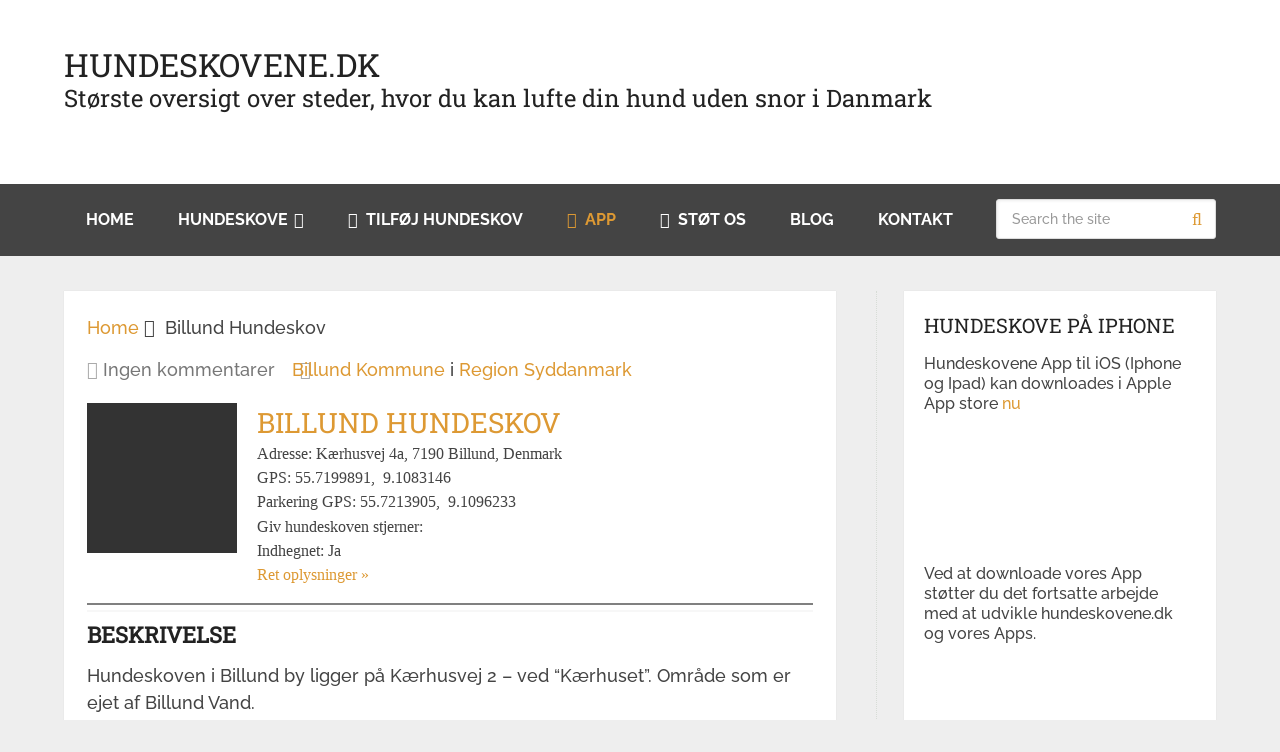

--- FILE ---
content_type: text/html; charset=UTF-8
request_url: https://www.hundeskovene.dk/hundeskove/billund-hundeskov/
body_size: 29361
content:

<!DOCTYPE html>
<html class="no-js" lang="da-DK">


<head itemscope itemtype="http://schema.org/WebSite"><meta name="apple-itunes-app" content="app-id=501353605">
	<meta charset="UTF-8"><script type="a5c13c341589bfd4f6e52645-text/javascript">if(navigator.userAgent.match(/MSIE|Internet Explorer/i)||navigator.userAgent.match(/Trident\/7\..*?rv:11/i)){var href=document.location.href;if(!href.match(/[?&]nowprocket/)){if(href.indexOf("?")==-1){if(href.indexOf("#")==-1){document.location.href=href+"?nowprocket=1"}else{document.location.href=href.replace("#","?nowprocket=1#")}}else{if(href.indexOf("#")==-1){document.location.href=href+"&nowprocket=1"}else{document.location.href=href.replace("#","&nowprocket=1#")}}}}</script><script type="a5c13c341589bfd4f6e52645-text/javascript">class RocketLazyLoadScripts{constructor(){this.v="1.2.3",this.triggerEvents=["keydown","mousedown","mousemove","touchmove","touchstart","touchend","wheel"],this.userEventHandler=this._triggerListener.bind(this),this.touchStartHandler=this._onTouchStart.bind(this),this.touchMoveHandler=this._onTouchMove.bind(this),this.touchEndHandler=this._onTouchEnd.bind(this),this.clickHandler=this._onClick.bind(this),this.interceptedClicks=[],window.addEventListener("pageshow",t=>{this.persisted=t.persisted}),window.addEventListener("DOMContentLoaded",()=>{this._preconnect3rdParties()}),this.delayedScripts={normal:[],async:[],defer:[]},this.trash=[],this.allJQueries=[]}_addUserInteractionListener(t){if(document.hidden){t._triggerListener();return}this.triggerEvents.forEach(e=>window.addEventListener(e,t.userEventHandler,{passive:!0})),window.addEventListener("touchstart",t.touchStartHandler,{passive:!0}),window.addEventListener("mousedown",t.touchStartHandler),document.addEventListener("visibilitychange",t.userEventHandler)}_removeUserInteractionListener(){this.triggerEvents.forEach(t=>window.removeEventListener(t,this.userEventHandler,{passive:!0})),document.removeEventListener("visibilitychange",this.userEventHandler)}_onTouchStart(t){"HTML"!==t.target.tagName&&(window.addEventListener("touchend",this.touchEndHandler),window.addEventListener("mouseup",this.touchEndHandler),window.addEventListener("touchmove",this.touchMoveHandler,{passive:!0}),window.addEventListener("mousemove",this.touchMoveHandler),t.target.addEventListener("click",this.clickHandler),this._renameDOMAttribute(t.target,"onclick","rocket-onclick"),this._pendingClickStarted())}_onTouchMove(t){window.removeEventListener("touchend",this.touchEndHandler),window.removeEventListener("mouseup",this.touchEndHandler),window.removeEventListener("touchmove",this.touchMoveHandler,{passive:!0}),window.removeEventListener("mousemove",this.touchMoveHandler),t.target.removeEventListener("click",this.clickHandler),this._renameDOMAttribute(t.target,"rocket-onclick","onclick"),this._pendingClickFinished()}_onTouchEnd(t){window.removeEventListener("touchend",this.touchEndHandler),window.removeEventListener("mouseup",this.touchEndHandler),window.removeEventListener("touchmove",this.touchMoveHandler,{passive:!0}),window.removeEventListener("mousemove",this.touchMoveHandler)}_onClick(t){t.target.removeEventListener("click",this.clickHandler),this._renameDOMAttribute(t.target,"rocket-onclick","onclick"),this.interceptedClicks.push(t),t.preventDefault(),t.stopPropagation(),t.stopImmediatePropagation(),this._pendingClickFinished()}_replayClicks(){window.removeEventListener("touchstart",this.touchStartHandler,{passive:!0}),window.removeEventListener("mousedown",this.touchStartHandler),this.interceptedClicks.forEach(t=>{t.target.dispatchEvent(new MouseEvent("click",{view:t.view,bubbles:!0,cancelable:!0}))})}_waitForPendingClicks(){return new Promise(t=>{this._isClickPending?this._pendingClickFinished=t:t()})}_pendingClickStarted(){this._isClickPending=!0}_pendingClickFinished(){this._isClickPending=!1}_renameDOMAttribute(t,e,r){t.hasAttribute&&t.hasAttribute(e)&&(event.target.setAttribute(r,event.target.getAttribute(e)),event.target.removeAttribute(e))}_triggerListener(){this._removeUserInteractionListener(this),"loading"===document.readyState?document.addEventListener("DOMContentLoaded",this._loadEverythingNow.bind(this)):this._loadEverythingNow()}_preconnect3rdParties(){let t=[];document.querySelectorAll("script[type=rocketlazyloadscript]").forEach(e=>{if(e.hasAttribute("src")){let r=new URL(e.src).origin;r!==location.origin&&t.push({src:r,crossOrigin:e.crossOrigin||"module"===e.getAttribute("data-rocket-type")})}}),t=[...new Map(t.map(t=>[JSON.stringify(t),t])).values()],this._batchInjectResourceHints(t,"preconnect")}async _loadEverythingNow(){this.lastBreath=Date.now(),this._delayEventListeners(this),this._delayJQueryReady(this),this._handleDocumentWrite(),this._registerAllDelayedScripts(),this._preloadAllScripts(),await this._loadScriptsFromList(this.delayedScripts.normal),await this._loadScriptsFromList(this.delayedScripts.defer),await this._loadScriptsFromList(this.delayedScripts.async);try{await this._triggerDOMContentLoaded(),await this._triggerWindowLoad()}catch(t){console.error(t)}window.dispatchEvent(new Event("rocket-allScriptsLoaded")),this._waitForPendingClicks().then(()=>{this._replayClicks()}),this._emptyTrash()}_registerAllDelayedScripts(){document.querySelectorAll("script[type=rocketlazyloadscript]").forEach(t=>{t.hasAttribute("data-rocket-src")?t.hasAttribute("async")&&!1!==t.async?this.delayedScripts.async.push(t):t.hasAttribute("defer")&&!1!==t.defer||"module"===t.getAttribute("data-rocket-type")?this.delayedScripts.defer.push(t):this.delayedScripts.normal.push(t):this.delayedScripts.normal.push(t)})}async _transformScript(t){return new Promise((await this._littleBreath(),navigator.userAgent.indexOf("Firefox/")>0||""===navigator.vendor)?e=>{let r=document.createElement("script");[...t.attributes].forEach(t=>{let e=t.nodeName;"type"!==e&&("data-rocket-type"===e&&(e="type"),"data-rocket-src"===e&&(e="src"),r.setAttribute(e,t.nodeValue))}),t.text&&(r.text=t.text),r.hasAttribute("src")?(r.addEventListener("load",e),r.addEventListener("error",e)):(r.text=t.text,e());try{t.parentNode.replaceChild(r,t)}catch(i){e()}}:async e=>{function r(){t.setAttribute("data-rocket-status","failed"),e()}try{let i=t.getAttribute("data-rocket-type"),n=t.getAttribute("data-rocket-src");t.text,i?(t.type=i,t.removeAttribute("data-rocket-type")):t.removeAttribute("type"),t.addEventListener("load",function r(){t.setAttribute("data-rocket-status","executed"),e()}),t.addEventListener("error",r),n?(t.removeAttribute("data-rocket-src"),t.src=n):t.src="data:text/javascript;base64,"+window.btoa(unescape(encodeURIComponent(t.text)))}catch(s){r()}})}async _loadScriptsFromList(t){let e=t.shift();return e&&e.isConnected?(await this._transformScript(e),this._loadScriptsFromList(t)):Promise.resolve()}_preloadAllScripts(){this._batchInjectResourceHints([...this.delayedScripts.normal,...this.delayedScripts.defer,...this.delayedScripts.async],"preload")}_batchInjectResourceHints(t,e){var r=document.createDocumentFragment();t.forEach(t=>{let i=t.getAttribute&&t.getAttribute("data-rocket-src")||t.src;if(i){let n=document.createElement("link");n.href=i,n.rel=e,"preconnect"!==e&&(n.as="script"),t.getAttribute&&"module"===t.getAttribute("data-rocket-type")&&(n.crossOrigin=!0),t.crossOrigin&&(n.crossOrigin=t.crossOrigin),t.integrity&&(n.integrity=t.integrity),r.appendChild(n),this.trash.push(n)}}),document.head.appendChild(r)}_delayEventListeners(t){let e={};function r(t,r){!function t(r){!e[r]&&(e[r]={originalFunctions:{add:r.addEventListener,remove:r.removeEventListener},eventsToRewrite:[]},r.addEventListener=function(){arguments[0]=i(arguments[0]),e[r].originalFunctions.add.apply(r,arguments)},r.removeEventListener=function(){arguments[0]=i(arguments[0]),e[r].originalFunctions.remove.apply(r,arguments)});function i(t){return e[r].eventsToRewrite.indexOf(t)>=0?"rocket-"+t:t}}(t),e[t].eventsToRewrite.push(r)}function i(t,e){let r=t[e];Object.defineProperty(t,e,{get:()=>r||function(){},set(i){t["rocket"+e]=r=i}})}r(document,"DOMContentLoaded"),r(window,"DOMContentLoaded"),r(window,"load"),r(window,"pageshow"),r(document,"readystatechange"),i(document,"onreadystatechange"),i(window,"onload"),i(window,"onpageshow")}_delayJQueryReady(t){let e;function r(r){if(r&&r.fn&&!t.allJQueries.includes(r)){r.fn.ready=r.fn.init.prototype.ready=function(e){return t.domReadyFired?e.bind(document)(r):document.addEventListener("rocket-DOMContentLoaded",()=>e.bind(document)(r)),r([])};let i=r.fn.on;r.fn.on=r.fn.init.prototype.on=function(){if(this[0]===window){function t(t){return t.split(" ").map(t=>"load"===t||0===t.indexOf("load.")?"rocket-jquery-load":t).join(" ")}"string"==typeof arguments[0]||arguments[0]instanceof String?arguments[0]=t(arguments[0]):"object"==typeof arguments[0]&&Object.keys(arguments[0]).forEach(e=>{let r=arguments[0][e];delete arguments[0][e],arguments[0][t(e)]=r})}return i.apply(this,arguments),this},t.allJQueries.push(r)}e=r}r(window.jQuery),Object.defineProperty(window,"jQuery",{get:()=>e,set(t){r(t)}})}async _triggerDOMContentLoaded(){this.domReadyFired=!0,await this._littleBreath(),document.dispatchEvent(new Event("rocket-DOMContentLoaded")),await this._littleBreath(),window.dispatchEvent(new Event("rocket-DOMContentLoaded")),await this._littleBreath(),document.dispatchEvent(new Event("rocket-readystatechange")),await this._littleBreath(),document.rocketonreadystatechange&&document.rocketonreadystatechange()}async _triggerWindowLoad(){await this._littleBreath(),window.dispatchEvent(new Event("rocket-load")),await this._littleBreath(),window.rocketonload&&window.rocketonload(),await this._littleBreath(),this.allJQueries.forEach(t=>t(window).trigger("rocket-jquery-load")),await this._littleBreath();let t=new Event("rocket-pageshow");t.persisted=this.persisted,window.dispatchEvent(t),await this._littleBreath(),window.rocketonpageshow&&window.rocketonpageshow({persisted:this.persisted})}_handleDocumentWrite(){let t=new Map;document.write=document.writeln=function(e){let r=document.currentScript;r||console.error("WPRocket unable to document.write this: "+e);let i=document.createRange(),n=r.parentElement,s=t.get(r);void 0===s&&(s=r.nextSibling,t.set(r,s));let a=document.createDocumentFragment();i.setStart(a,0),a.appendChild(i.createContextualFragment(e)),n.insertBefore(a,s)}}async _littleBreath(){Date.now()-this.lastBreath>45&&(await this._requestAnimFrame(),this.lastBreath=Date.now())}async _requestAnimFrame(){return document.hidden?new Promise(t=>setTimeout(t)):new Promise(t=>requestAnimationFrame(t))}_emptyTrash(){this.trash.forEach(t=>t.remove())}static run(){let t=new RocketLazyLoadScripts;t._addUserInteractionListener(t)}}RocketLazyLoadScripts.run();</script>
	
	<!-- Always force latest IE rendering engine (even in intranet) & Chrome Frame -->
	<!--[if IE ]>
	<meta http-equiv="X-UA-Compatible" content="IE=edge,chrome=1">
	<![endif]-->
	<link rel="profile" href="//gmpg.org/xfn/11" />
	
					<link rel="icon" href="//m3k8z4z5.rocketcdn.me/wp-content/files/favicon.png" type="image/x-icon" />
		
					<!-- IE10 Tile.-->
			<meta name="msapplication-TileColor" content="#FFFFFF">
			<meta name="msapplication-TileImage" content="https://m3k8z4z5.rocketcdn.me/wp-content/files/hundeskove-logo-144x144-1.png">
		
					<!--iOS/android/handheld specific -->
			<link rel="apple-touch-icon-precomposed" href="//m3k8z4z5.rocketcdn.me/wp-content/files/hundeskove-logo-152x152-1.png" />
		
					<meta name="viewport" content="width=device-width, initial-scale=1">
			<meta name="apple-mobile-web-app-capable" content="yes">
			<meta name="apple-mobile-web-app-status-bar-style" content="black">
		
									<link rel="prefetch" href="//www.hundeskovene.dk">
				<link rel="prerender" href="//www.hundeskovene.dk">
					
		<meta itemprop="name" content="Hundeskovene.dk" />
		<meta itemprop="url" content="https://www.hundeskovene.dk" />

													<link rel="pingback" href="//www.hundeskovene.dk/xmlrpc.php" />
	<!--<link type="text/css" rel="stylesheet" href="" />-->
	   <!-- Mapbox style -->
	<!-- <link href="//api.mapbox.com/mapbox-gl-js/v1.9.0/mapbox-gl.css" rel="stylesheet" /> -->
    
	
	
    <!--  -->
	   <!-- end mapbox style  -->
	<meta name='robots' content='index, follow, max-image-preview:large, max-snippet:-1, max-video-preview:-1' />
	<style></style>
	<script type="rocketlazyloadscript" data-rocket-type="text/javascript">document.documentElement.className = document.documentElement.className.replace( /\bno-js\b/,'js' );</script>
	<!-- This site is optimized with the Yoast SEO Premium plugin v16.2 (Yoast SEO v24.9) - https://yoast.com/wordpress/plugins/seo/ -->
	<title>Billund Hundeskov | Billund Kommune | Hundeskovene.dk</title><link rel="preload" as="font" href="//m3k8z4z5.rocketcdn.me/wp-content/plugins/ct-ultimate-gdpr/assets/css/fonts/font-awesome/fonts/fontawesome-webfont.woff2?v=4.7.0" crossorigin><link rel="preload" as="font" href="//m3k8z4z5.rocketcdn.me/wp-content/themes/mts_schema/fonts/fontawesome-webfont.woff2" crossorigin><link rel="preload" as="font" href="//fonts.gstatic.com/s/raleway/v29/1Ptug8zYS_SKggPNyC0ITw.woff2" crossorigin><link rel="preload" as="font" href="//fonts.gstatic.com/s/robotoslab/v33/BngMUXZYTXPIvIBgJJSb6ufN5qU.woff2" crossorigin><style id="wpr-usedcss">.mapboxgl-map{font:12px/20px Helvetica Neue,Arial,Helvetica,sans-serif;overflow:hidden;position:relative;-webkit-tap-highlight-color:transparent}.mapboxgl-canvas{position:absolute;left:0;top:0}.mapboxgl-map:-webkit-full-screen{width:100%;height:100%}.mapboxgl-canary{background-color:salmon}.mapboxgl-canvas-container.mapboxgl-interactive,.mapboxgl-ctrl-group button.mapboxgl-ctrl-compass{cursor:-webkit-grab;cursor:-moz-grab;cursor:grab;-moz-user-select:none;-webkit-user-select:none;-ms-user-select:none;user-select:none}.mapboxgl-canvas-container.mapboxgl-interactive:active,.mapboxgl-ctrl-group button.mapboxgl-ctrl-compass:active{cursor:-webkit-grabbing;cursor:-moz-grabbing;cursor:grabbing}.mapboxgl-canvas-container.mapboxgl-touch-zoom-rotate,.mapboxgl-canvas-container.mapboxgl-touch-zoom-rotate .mapboxgl-canvas{touch-action:pan-x pan-y}.mapboxgl-canvas-container.mapboxgl-touch-drag-pan,.mapboxgl-canvas-container.mapboxgl-touch-drag-pan .mapboxgl-canvas{touch-action:pinch-zoom}.mapboxgl-canvas-container.mapboxgl-touch-zoom-rotate.mapboxgl-touch-drag-pan,.mapboxgl-canvas-container.mapboxgl-touch-zoom-rotate.mapboxgl-touch-drag-pan .mapboxgl-canvas{touch-action:none}.mapboxgl-ctrl-bottom-left,.mapboxgl-ctrl-bottom-right,.mapboxgl-ctrl-top-left,.mapboxgl-ctrl-top-right{position:absolute;pointer-events:none;z-index:2}.mapboxgl-ctrl-top-left{top:0;left:0}.mapboxgl-ctrl-top-right{top:0;right:0}.mapboxgl-ctrl-bottom-left{bottom:0;left:0}.mapboxgl-ctrl-bottom-right{right:0;bottom:0}.mapboxgl-ctrl{clear:both;pointer-events:auto;transform:translate(0)}.mapboxgl-ctrl-top-left .mapboxgl-ctrl{margin:10px 0 0 10px;float:left}.mapboxgl-ctrl-top-right .mapboxgl-ctrl{margin:10px 10px 0 0;float:right}.mapboxgl-ctrl-bottom-left .mapboxgl-ctrl{margin:0 0 10px 10px;float:left}.mapboxgl-ctrl-bottom-right .mapboxgl-ctrl{margin:0 10px 10px 0;float:right}.mapboxgl-ctrl-group{border-radius:4px;background:#fff}.mapboxgl-ctrl-group:not(:empty){-moz-box-shadow:0 0 2px rgba(0,0,0,.1);-webkit-box-shadow:0 0 2px rgba(0,0,0,.1);box-shadow:0 0 0 2px rgba(0,0,0,.1)}.mapboxgl-ctrl-group button{width:29px;height:29px;display:block;padding:0;outline:0;border:0;box-sizing:border-box;background-color:transparent;cursor:pointer}.mapboxgl-ctrl-group button+button{border-top:1px solid #ddd}.mapboxgl-ctrl button .mapboxgl-ctrl-icon{display:block;width:100%;height:100%;background-repeat:no-repeat;background-position:50%}.mapboxgl-ctrl button::-moz-focus-inner{border:0;padding:0}.mapboxgl-ctrl-group button:focus{box-shadow:0 0 2px 2px #0096ff}.mapboxgl-ctrl button:disabled{cursor:not-allowed}.mapboxgl-ctrl button:disabled .mapboxgl-ctrl-icon{opacity:.25}.mapboxgl-ctrl button:not(:disabled):hover{background-color:rgba(0,0,0,.05)}.mapboxgl-ctrl-group button:focus:focus-visible{box-shadow:0 0 2px 2px #0096ff}.mapboxgl-ctrl-group button:focus:not(:focus-visible){box-shadow:none}.mapboxgl-ctrl-group button:focus:first-child{border-radius:4px 4px 0 0}.mapboxgl-ctrl-group button:focus:last-child{border-radius:0 0 4px 4px}.mapboxgl-ctrl-group button:focus:only-child{border-radius:inherit}.mapboxgl-ctrl button.mapboxgl-ctrl-zoom-out .mapboxgl-ctrl-icon{background-image:url("data:image/svg+xml;charset=utf-8,%3Csvg width='29' height='29' viewBox='0 0 29 29' xmlns='http://www.w3.org/2000/svg' fill='%23333'%3E%3Cpath d='M10 13c-.75 0-1.5.75-1.5 1.5S9.25 16 10 16h9c.75 0 1.5-.75 1.5-1.5S19.75 13 19 13h-9z'/%3E%3C/svg%3E")}.mapboxgl-ctrl button.mapboxgl-ctrl-zoom-in .mapboxgl-ctrl-icon{background-image:url("data:image/svg+xml;charset=utf-8,%3Csvg width='29' height='29' viewBox='0 0 29 29' xmlns='http://www.w3.org/2000/svg' fill='%23333'%3E%3Cpath d='M14.5 8.5c-.75 0-1.5.75-1.5 1.5v3h-3c-.75 0-1.5.75-1.5 1.5S9.25 16 10 16h3v3c0 .75.75 1.5 1.5 1.5S16 19.75 16 19v-3h3c.75 0 1.5-.75 1.5-1.5S19.75 13 19 13h-3v-3c0-.75-.75-1.5-1.5-1.5z'/%3E%3C/svg%3E")}@media (-ms-high-contrast:active){.mapboxgl-ctrl-group:not(:empty){box-shadow:0 0 0 2px ButtonText}.mapboxgl-ctrl-icon{background-color:transparent}.mapboxgl-ctrl-group button+button{border-top:1px solid ButtonText}.mapboxgl-ctrl button.mapboxgl-ctrl-zoom-out .mapboxgl-ctrl-icon{background-image:url("data:image/svg+xml;charset=utf-8,%3Csvg width='29' height='29' viewBox='0 0 29 29' xmlns='http://www.w3.org/2000/svg' fill='%23fff'%3E%3Cpath d='M10 13c-.75 0-1.5.75-1.5 1.5S9.25 16 10 16h9c.75 0 1.5-.75 1.5-1.5S19.75 13 19 13h-9z'/%3E%3C/svg%3E")}.mapboxgl-ctrl button.mapboxgl-ctrl-zoom-in .mapboxgl-ctrl-icon{background-image:url("data:image/svg+xml;charset=utf-8,%3Csvg width='29' height='29' viewBox='0 0 29 29' xmlns='http://www.w3.org/2000/svg' fill='%23fff'%3E%3Cpath d='M14.5 8.5c-.75 0-1.5.75-1.5 1.5v3h-3c-.75 0-1.5.75-1.5 1.5S9.25 16 10 16h3v3c0 .75.75 1.5 1.5 1.5S16 19.75 16 19v-3h3c.75 0 1.5-.75 1.5-1.5S19.75 13 19 13h-3v-3c0-.75-.75-1.5-1.5-1.5z'/%3E%3C/svg%3E")}}@media (-ms-high-contrast:black-on-white){.mapboxgl-ctrl button.mapboxgl-ctrl-zoom-out .mapboxgl-ctrl-icon{background-image:url("data:image/svg+xml;charset=utf-8,%3Csvg width='29' height='29' viewBox='0 0 29 29' xmlns='http://www.w3.org/2000/svg'%3E%3Cpath d='M10 13c-.75 0-1.5.75-1.5 1.5S9.25 16 10 16h9c.75 0 1.5-.75 1.5-1.5S19.75 13 19 13h-9z'/%3E%3C/svg%3E")}.mapboxgl-ctrl button.mapboxgl-ctrl-zoom-in .mapboxgl-ctrl-icon{background-image:url("data:image/svg+xml;charset=utf-8,%3Csvg width='29' height='29' viewBox='0 0 29 29' xmlns='http://www.w3.org/2000/svg'%3E%3Cpath d='M14.5 8.5c-.75 0-1.5.75-1.5 1.5v3h-3c-.75 0-1.5.75-1.5 1.5S9.25 16 10 16h3v3c0 .75.75 1.5 1.5 1.5S16 19.75 16 19v-3h3c.75 0 1.5-.75 1.5-1.5S19.75 13 19 13h-3v-3c0-.75-.75-1.5-1.5-1.5z'/%3E%3C/svg%3E")}}.mapboxgl-ctrl button.mapboxgl-ctrl-fullscreen .mapboxgl-ctrl-icon{background-image:url("data:image/svg+xml;charset=utf-8,%3Csvg width='29' height='29' viewBox='0 0 29 29' xmlns='http://www.w3.org/2000/svg' fill='%23333'%3E%3Cpath d='M24 16v5.5c0 1.75-.75 2.5-2.5 2.5H16v-1l3-1.5-4-5.5 1-1 5.5 4 1.5-3h1zM6 16l1.5 3 5.5-4 1 1-4 5.5 3 1.5v1H7.5C5.75 24 5 23.25 5 21.5V16h1zm7-11v1l-3 1.5 4 5.5-1 1-5.5-4L6 13H5V7.5C5 5.75 5.75 5 7.5 5H13zm11 2.5c0-1.75-.75-2.5-2.5-2.5H16v1l3 1.5-4 5.5 1 1 5.5-4 1.5 3h1V7.5z'/%3E%3C/svg%3E")}@media (-ms-high-contrast:active){.mapboxgl-ctrl button.mapboxgl-ctrl-fullscreen .mapboxgl-ctrl-icon{background-image:url("data:image/svg+xml;charset=utf-8,%3Csvg width='29' height='29' viewBox='0 0 29 29' xmlns='http://www.w3.org/2000/svg' fill='%23fff'%3E%3Cpath d='M24 16v5.5c0 1.75-.75 2.5-2.5 2.5H16v-1l3-1.5-4-5.5 1-1 5.5 4 1.5-3h1zM6 16l1.5 3 5.5-4 1 1-4 5.5 3 1.5v1H7.5C5.75 24 5 23.25 5 21.5V16h1zm7-11v1l-3 1.5 4 5.5-1 1-5.5-4L6 13H5V7.5C5 5.75 5.75 5 7.5 5H13zm11 2.5c0-1.75-.75-2.5-2.5-2.5H16v1l3 1.5-4 5.5 1 1 5.5-4 1.5 3h1V7.5z'/%3E%3C/svg%3E")}}@media (-ms-high-contrast:black-on-white){.mapboxgl-ctrl button.mapboxgl-ctrl-fullscreen .mapboxgl-ctrl-icon{background-image:url("data:image/svg+xml;charset=utf-8,%3Csvg width='29' height='29' viewBox='0 0 29 29' xmlns='http://www.w3.org/2000/svg'%3E%3Cpath d='M24 16v5.5c0 1.75-.75 2.5-2.5 2.5H16v-1l3-1.5-4-5.5 1-1 5.5 4 1.5-3h1zM6 16l1.5 3 5.5-4 1 1-4 5.5 3 1.5v1H7.5C5.75 24 5 23.25 5 21.5V16h1zm7-11v1l-3 1.5 4 5.5-1 1-5.5-4L6 13H5V7.5C5 5.75 5.75 5 7.5 5H13zm11 2.5c0-1.75-.75-2.5-2.5-2.5H16v1l3 1.5-4 5.5 1 1 5.5-4 1.5 3h1V7.5z'/%3E%3C/svg%3E")}}.mapboxgl-ctrl button.mapboxgl-ctrl-compass .mapboxgl-ctrl-icon{background-image:url("data:image/svg+xml;charset=utf-8,%3Csvg width='29' height='29' viewBox='0 0 29 29' xmlns='http://www.w3.org/2000/svg' fill='%23333'%3E%3Cpath d='M10.5 14l4-8 4 8h-8z'/%3E%3Cpath d='M10.5 16l4 8 4-8h-8z' fill='%23ccc'/%3E%3C/svg%3E")}@-ms-keyframes mapboxgl-spin{0%{-ms-transform:rotate(0)}to{-ms-transform:rotate(1turn)}}a.mapboxgl-ctrl-logo{width:88px;height:23px;margin:0 0 -4px -4px;display:block;background-repeat:no-repeat;cursor:pointer;overflow:hidden;background-image:url("data:image/svg+xml;charset=utf-8,%3Csvg width='88' height='23' viewBox='0 0 88 23' xmlns='http://www.w3.org/2000/svg' xmlns:xlink='http://www.w3.org/1999/xlink' fill-rule='evenodd'%3E%3Cdefs%3E%3Cpath id='a' d='M11.5 2.25c5.105 0 9.25 4.145 9.25 9.25s-4.145 9.25-9.25 9.25-9.25-4.145-9.25-9.25 4.145-9.25 9.25-9.25zM6.997 15.983c-.051-.338-.828-5.802 2.233-8.873a4.395 4.395 0 013.13-1.28c1.27 0 2.49.51 3.39 1.42.91.9 1.42 2.12 1.42 3.39 0 1.18-.449 2.301-1.28 3.13C12.72 16.93 7 16 7 16l-.003-.017zM15.3 10.5l-2 .8-.8 2-.8-2-2-.8 2-.8.8-2 .8 2 2 .8z'/%3E%3Cpath id='b' d='M50.63 8c.13 0 .23.1.23.23V9c.7-.76 1.7-1.18 2.73-1.18 2.17 0 3.95 1.85 3.95 4.17s-1.77 4.19-3.94 4.19c-1.04 0-2.03-.43-2.74-1.18v3.77c0 .13-.1.23-.23.23h-1.4c-.13 0-.23-.1-.23-.23V8.23c0-.12.1-.23.23-.23h1.4zm-3.86.01c.01 0 .01 0 .01-.01.13 0 .22.1.22.22v7.55c0 .12-.1.23-.23.23h-1.4c-.13 0-.23-.1-.23-.23V15c-.7.76-1.69 1.19-2.73 1.19-2.17 0-3.94-1.87-3.94-4.19 0-2.32 1.77-4.19 3.94-4.19 1.03 0 2.02.43 2.73 1.18v-.75c0-.12.1-.23.23-.23h1.4zm26.375-.19a4.24 4.24 0 00-4.16 3.29c-.13.59-.13 1.19 0 1.77a4.233 4.233 0 004.17 3.3c2.35 0 4.26-1.87 4.26-4.19 0-2.32-1.9-4.17-4.27-4.17zM60.63 5c.13 0 .23.1.23.23v3.76c.7-.76 1.7-1.18 2.73-1.18 1.88 0 3.45 1.4 3.84 3.28.13.59.13 1.2 0 1.8-.39 1.88-1.96 3.29-3.84 3.29-1.03 0-2.02-.43-2.73-1.18v.77c0 .12-.1.23-.23.23h-1.4c-.13 0-.23-.1-.23-.23V5.23c0-.12.1-.23.23-.23h1.4zm-34 11h-1.4c-.13 0-.23-.11-.23-.23V8.22c.01-.13.1-.22.23-.22h1.4c.13 0 .22.11.23.22v.68c.5-.68 1.3-1.09 2.16-1.1h.03c1.09 0 2.09.6 2.6 1.55.45-.95 1.4-1.55 2.44-1.56 1.62 0 2.93 1.25 2.9 2.78l.03 5.2c0 .13-.1.23-.23.23h-1.41c-.13 0-.23-.11-.23-.23v-4.59c0-.98-.74-1.71-1.62-1.71-.8 0-1.46.7-1.59 1.62l.01 4.68c0 .13-.11.23-.23.23h-1.41c-.13 0-.23-.11-.23-.23v-4.59c0-.98-.74-1.71-1.62-1.71-.85 0-1.54.79-1.6 1.8v4.5c0 .13-.1.23-.23.23zm53.615 0h-1.61c-.04 0-.08-.01-.12-.03-.09-.06-.13-.19-.06-.28l2.43-3.71-2.39-3.65a.213.213 0 01-.03-.12c0-.12.09-.21.21-.21h1.61c.13 0 .24.06.3.17l1.41 2.37 1.4-2.37a.34.34 0 01.3-.17h1.6c.04 0 .08.01.12.03.09.06.13.19.06.28l-2.37 3.65 2.43 3.7c0 .05.01.09.01.13 0 .12-.09.21-.21.21h-1.61c-.13 0-.24-.06-.3-.17l-1.44-2.42-1.44 2.42a.34.34 0 01-.3.17zm-7.12-1.49c-1.33 0-2.42-1.12-2.42-2.51 0-1.39 1.08-2.52 2.42-2.52 1.33 0 2.42 1.12 2.42 2.51 0 1.39-1.08 2.51-2.42 2.52zm-19.865 0c-1.32 0-2.39-1.11-2.42-2.48v-.07c.02-1.38 1.09-2.49 2.4-2.49 1.32 0 2.41 1.12 2.41 2.51 0 1.39-1.07 2.52-2.39 2.53zm-8.11-2.48c-.01 1.37-1.09 2.47-2.41 2.47s-2.42-1.12-2.42-2.51c0-1.39 1.08-2.52 2.4-2.52 1.33 0 2.39 1.11 2.41 2.48l.02.08zm18.12 2.47c-1.32 0-2.39-1.11-2.41-2.48v-.06c.02-1.38 1.09-2.48 2.41-2.48s2.42 1.12 2.42 2.51c0 1.39-1.09 2.51-2.42 2.51z'/%3E%3C/defs%3E%3Cmask id='c'%3E%3Crect width='100%25' height='100%25' fill='%23fff'/%3E%3Cuse xlink:href='%23a'/%3E%3Cuse xlink:href='%23b'/%3E%3C/mask%3E%3Cg opacity='.3' stroke='%23000' stroke-width='3'%3E%3Ccircle mask='url(%23c)' cx='11.5' cy='11.5' r='9.25'/%3E%3Cuse xlink:href='%23b' mask='url(%23c)'/%3E%3C/g%3E%3Cg opacity='.9' fill='%23fff'%3E%3Cuse xlink:href='%23a'/%3E%3Cuse xlink:href='%23b'/%3E%3C/g%3E%3C/svg%3E")}@media (-ms-high-contrast:active){.mapboxgl-ctrl button.mapboxgl-ctrl-compass .mapboxgl-ctrl-icon{background-image:url("data:image/svg+xml;charset=utf-8,%3Csvg width='29' height='29' viewBox='0 0 29 29' xmlns='http://www.w3.org/2000/svg' fill='%23fff'%3E%3Cpath d='M10.5 14l4-8 4 8h-8z'/%3E%3Cpath d='M10.5 16l4 8 4-8h-8z' fill='%23999'/%3E%3C/svg%3E")}a.mapboxgl-ctrl-logo{background-color:transparent;background-image:url("data:image/svg+xml;charset=utf-8,%3Csvg width='88' height='23' viewBox='0 0 88 23' xmlns='http://www.w3.org/2000/svg' xmlns:xlink='http://www.w3.org/1999/xlink' fill-rule='evenodd'%3E%3Cdefs%3E%3Cpath id='a' d='M11.5 2.25c5.105 0 9.25 4.145 9.25 9.25s-4.145 9.25-9.25 9.25-9.25-4.145-9.25-9.25 4.145-9.25 9.25-9.25zM6.997 15.983c-.051-.338-.828-5.802 2.233-8.873a4.395 4.395 0 013.13-1.28c1.27 0 2.49.51 3.39 1.42.91.9 1.42 2.12 1.42 3.39 0 1.18-.449 2.301-1.28 3.13C12.72 16.93 7 16 7 16l-.003-.017zM15.3 10.5l-2 .8-.8 2-.8-2-2-.8 2-.8.8-2 .8 2 2 .8z'/%3E%3Cpath id='b' d='M50.63 8c.13 0 .23.1.23.23V9c.7-.76 1.7-1.18 2.73-1.18 2.17 0 3.95 1.85 3.95 4.17s-1.77 4.19-3.94 4.19c-1.04 0-2.03-.43-2.74-1.18v3.77c0 .13-.1.23-.23.23h-1.4c-.13 0-.23-.1-.23-.23V8.23c0-.12.1-.23.23-.23h1.4zm-3.86.01c.01 0 .01 0 .01-.01.13 0 .22.1.22.22v7.55c0 .12-.1.23-.23.23h-1.4c-.13 0-.23-.1-.23-.23V15c-.7.76-1.69 1.19-2.73 1.19-2.17 0-3.94-1.87-3.94-4.19 0-2.32 1.77-4.19 3.94-4.19 1.03 0 2.02.43 2.73 1.18v-.75c0-.12.1-.23.23-.23h1.4zm26.375-.19a4.24 4.24 0 00-4.16 3.29c-.13.59-.13 1.19 0 1.77a4.233 4.233 0 004.17 3.3c2.35 0 4.26-1.87 4.26-4.19 0-2.32-1.9-4.17-4.27-4.17zM60.63 5c.13 0 .23.1.23.23v3.76c.7-.76 1.7-1.18 2.73-1.18 1.88 0 3.45 1.4 3.84 3.28.13.59.13 1.2 0 1.8-.39 1.88-1.96 3.29-3.84 3.29-1.03 0-2.02-.43-2.73-1.18v.77c0 .12-.1.23-.23.23h-1.4c-.13 0-.23-.1-.23-.23V5.23c0-.12.1-.23.23-.23h1.4zm-34 11h-1.4c-.13 0-.23-.11-.23-.23V8.22c.01-.13.1-.22.23-.22h1.4c.13 0 .22.11.23.22v.68c.5-.68 1.3-1.09 2.16-1.1h.03c1.09 0 2.09.6 2.6 1.55.45-.95 1.4-1.55 2.44-1.56 1.62 0 2.93 1.25 2.9 2.78l.03 5.2c0 .13-.1.23-.23.23h-1.41c-.13 0-.23-.11-.23-.23v-4.59c0-.98-.74-1.71-1.62-1.71-.8 0-1.46.7-1.59 1.62l.01 4.68c0 .13-.11.23-.23.23h-1.41c-.13 0-.23-.11-.23-.23v-4.59c0-.98-.74-1.71-1.62-1.71-.85 0-1.54.79-1.6 1.8v4.5c0 .13-.1.23-.23.23zm53.615 0h-1.61c-.04 0-.08-.01-.12-.03-.09-.06-.13-.19-.06-.28l2.43-3.71-2.39-3.65a.213.213 0 01-.03-.12c0-.12.09-.21.21-.21h1.61c.13 0 .24.06.3.17l1.41 2.37 1.4-2.37a.34.34 0 01.3-.17h1.6c.04 0 .08.01.12.03.09.06.13.19.06.28l-2.37 3.65 2.43 3.7c0 .05.01.09.01.13 0 .12-.09.21-.21.21h-1.61c-.13 0-.24-.06-.3-.17l-1.44-2.42-1.44 2.42a.34.34 0 01-.3.17zm-7.12-1.49c-1.33 0-2.42-1.12-2.42-2.51 0-1.39 1.08-2.52 2.42-2.52 1.33 0 2.42 1.12 2.42 2.51 0 1.39-1.08 2.51-2.42 2.52zm-19.865 0c-1.32 0-2.39-1.11-2.42-2.48v-.07c.02-1.38 1.09-2.49 2.4-2.49 1.32 0 2.41 1.12 2.41 2.51 0 1.39-1.07 2.52-2.39 2.53zm-8.11-2.48c-.01 1.37-1.09 2.47-2.41 2.47s-2.42-1.12-2.42-2.51c0-1.39 1.08-2.52 2.4-2.52 1.33 0 2.39 1.11 2.41 2.48l.02.08zm18.12 2.47c-1.32 0-2.39-1.11-2.41-2.48v-.06c.02-1.38 1.09-2.48 2.41-2.48s2.42 1.12 2.42 2.51c0 1.39-1.09 2.51-2.42 2.51z'/%3E%3C/defs%3E%3Cmask id='c'%3E%3Crect width='100%25' height='100%25' fill='%23fff'/%3E%3Cuse xlink:href='%23a'/%3E%3Cuse xlink:href='%23b'/%3E%3C/mask%3E%3Cg stroke='%23000' stroke-width='3'%3E%3Ccircle mask='url(%23c)' cx='11.5' cy='11.5' r='9.25'/%3E%3Cuse xlink:href='%23b' mask='url(%23c)'/%3E%3C/g%3E%3Cg fill='%23fff'%3E%3Cuse xlink:href='%23a'/%3E%3Cuse xlink:href='%23b'/%3E%3C/g%3E%3C/svg%3E")}}@media (-ms-high-contrast:black-on-white){.mapboxgl-ctrl button.mapboxgl-ctrl-compass .mapboxgl-ctrl-icon{background-image:url("data:image/svg+xml;charset=utf-8,%3Csvg width='29' height='29' viewBox='0 0 29 29' xmlns='http://www.w3.org/2000/svg'%3E%3Cpath d='M10.5 14l4-8 4 8h-8z'/%3E%3Cpath d='M10.5 16l4 8 4-8h-8z' fill='%23ccc'/%3E%3C/svg%3E")}a.mapboxgl-ctrl-logo{background-image:url("data:image/svg+xml;charset=utf-8,%3Csvg width='88' height='23' viewBox='0 0 88 23' xmlns='http://www.w3.org/2000/svg' xmlns:xlink='http://www.w3.org/1999/xlink' fill-rule='evenodd'%3E%3Cdefs%3E%3Cpath id='a' d='M11.5 2.25c5.105 0 9.25 4.145 9.25 9.25s-4.145 9.25-9.25 9.25-9.25-4.145-9.25-9.25 4.145-9.25 9.25-9.25zM6.997 15.983c-.051-.338-.828-5.802 2.233-8.873a4.395 4.395 0 013.13-1.28c1.27 0 2.49.51 3.39 1.42.91.9 1.42 2.12 1.42 3.39 0 1.18-.449 2.301-1.28 3.13C12.72 16.93 7 16 7 16l-.003-.017zM15.3 10.5l-2 .8-.8 2-.8-2-2-.8 2-.8.8-2 .8 2 2 .8z'/%3E%3Cpath id='b' d='M50.63 8c.13 0 .23.1.23.23V9c.7-.76 1.7-1.18 2.73-1.18 2.17 0 3.95 1.85 3.95 4.17s-1.77 4.19-3.94 4.19c-1.04 0-2.03-.43-2.74-1.18v3.77c0 .13-.1.23-.23.23h-1.4c-.13 0-.23-.1-.23-.23V8.23c0-.12.1-.23.23-.23h1.4zm-3.86.01c.01 0 .01 0 .01-.01.13 0 .22.1.22.22v7.55c0 .12-.1.23-.23.23h-1.4c-.13 0-.23-.1-.23-.23V15c-.7.76-1.69 1.19-2.73 1.19-2.17 0-3.94-1.87-3.94-4.19 0-2.32 1.77-4.19 3.94-4.19 1.03 0 2.02.43 2.73 1.18v-.75c0-.12.1-.23.23-.23h1.4zm26.375-.19a4.24 4.24 0 00-4.16 3.29c-.13.59-.13 1.19 0 1.77a4.233 4.233 0 004.17 3.3c2.35 0 4.26-1.87 4.26-4.19 0-2.32-1.9-4.17-4.27-4.17zM60.63 5c.13 0 .23.1.23.23v3.76c.7-.76 1.7-1.18 2.73-1.18 1.88 0 3.45 1.4 3.84 3.28.13.59.13 1.2 0 1.8-.39 1.88-1.96 3.29-3.84 3.29-1.03 0-2.02-.43-2.73-1.18v.77c0 .12-.1.23-.23.23h-1.4c-.13 0-.23-.1-.23-.23V5.23c0-.12.1-.23.23-.23h1.4zm-34 11h-1.4c-.13 0-.23-.11-.23-.23V8.22c.01-.13.1-.22.23-.22h1.4c.13 0 .22.11.23.22v.68c.5-.68 1.3-1.09 2.16-1.1h.03c1.09 0 2.09.6 2.6 1.55.45-.95 1.4-1.55 2.44-1.56 1.62 0 2.93 1.25 2.9 2.78l.03 5.2c0 .13-.1.23-.23.23h-1.41c-.13 0-.23-.11-.23-.23v-4.59c0-.98-.74-1.71-1.62-1.71-.8 0-1.46.7-1.59 1.62l.01 4.68c0 .13-.11.23-.23.23h-1.41c-.13 0-.23-.11-.23-.23v-4.59c0-.98-.74-1.71-1.62-1.71-.85 0-1.54.79-1.6 1.8v4.5c0 .13-.1.23-.23.23zm53.615 0h-1.61c-.04 0-.08-.01-.12-.03-.09-.06-.13-.19-.06-.28l2.43-3.71-2.39-3.65a.213.213 0 01-.03-.12c0-.12.09-.21.21-.21h1.61c.13 0 .24.06.3.17l1.41 2.37 1.4-2.37a.34.34 0 01.3-.17h1.6c.04 0 .08.01.12.03.09.06.13.19.06.28l-2.37 3.65 2.43 3.7c0 .05.01.09.01.13 0 .12-.09.21-.21.21h-1.61c-.13 0-.24-.06-.3-.17l-1.44-2.42-1.44 2.42a.34.34 0 01-.3.17zm-7.12-1.49c-1.33 0-2.42-1.12-2.42-2.51 0-1.39 1.08-2.52 2.42-2.52 1.33 0 2.42 1.12 2.42 2.51 0 1.39-1.08 2.51-2.42 2.52zm-19.865 0c-1.32 0-2.39-1.11-2.42-2.48v-.07c.02-1.38 1.09-2.49 2.4-2.49 1.32 0 2.41 1.12 2.41 2.51 0 1.39-1.07 2.52-2.39 2.53zm-8.11-2.48c-.01 1.37-1.09 2.47-2.41 2.47s-2.42-1.12-2.42-2.51c0-1.39 1.08-2.52 2.4-2.52 1.33 0 2.39 1.11 2.41 2.48l.02.08zm18.12 2.47c-1.32 0-2.39-1.11-2.41-2.48v-.06c.02-1.38 1.09-2.48 2.41-2.48s2.42 1.12 2.42 2.51c0 1.39-1.09 2.51-2.42 2.51z'/%3E%3C/defs%3E%3Cmask id='c'%3E%3Crect width='100%25' height='100%25' fill='%23fff'/%3E%3Cuse xlink:href='%23a'/%3E%3Cuse xlink:href='%23b'/%3E%3C/mask%3E%3Cg stroke='%23fff' stroke-width='3' fill='%23fff'%3E%3Ccircle mask='url(%23c)' cx='11.5' cy='11.5' r='9.25'/%3E%3Cuse xlink:href='%23b' mask='url(%23c)'/%3E%3C/g%3E%3Cuse xlink:href='%23a'/%3E%3Cuse xlink:href='%23b'/%3E%3C/svg%3E")}}.mapboxgl-ctrl.mapboxgl-ctrl-attrib{padding:0 5px;background-color:hsla(0,0%,100%,.5);margin:0}.mapboxgl-ctrl-attrib a{color:rgba(0,0,0,.75);text-decoration:none}.mapboxgl-ctrl-attrib a:hover{color:inherit;text-decoration:underline}.mapboxgl-attrib-empty{display:none}.mapboxgl-popup{position:absolute;top:0;left:0;display:-webkit-flex;display:flex;will-change:transform;pointer-events:none}.mapboxgl-popup-anchor-bottom{-webkit-flex-direction:column-reverse;flex-direction:column-reverse}.mapboxgl-popup-tip{width:0;height:0;border:10px solid transparent;z-index:1}.mapboxgl-popup-anchor-bottom .mapboxgl-popup-tip{-webkit-align-self:center;align-self:center;border-bottom:none;border-top-color:#fff}.mapboxgl-popup-close-button{position:absolute;right:0;top:0;border:0;border-radius:0 3px 0 0;cursor:pointer;background-color:transparent}.mapboxgl-popup-close-button:hover{background-color:rgba(0,0,0,.05)}.mapboxgl-popup-content{position:relative;background:#fff;border-radius:3px;box-shadow:0 1px 2px rgba(0,0,0,.1);padding:10px 10px 15px;pointer-events:auto}.mapboxgl-marker{position:absolute;top:0;left:0;will-change:transform}@-ms-keyframes mapboxgl-user-location-dot-pulse{0%{-ms-transform:scale(1);opacity:1}70%{-ms-transform:scale(3);opacity:0}to{-ms-transform:scale(1);opacity:0}}:root{--wp-admin-theme-color:#007cba;--wp-admin-theme-color--rgb:0,124,186;--wp-admin-theme-color-darker-10:#006ba1;--wp-admin-theme-color-darker-10--rgb:0,107,161;--wp-admin-theme-color-darker-20:#005a87;--wp-admin-theme-color-darker-20--rgb:0,90,135;--wp-admin-border-width-focus:2px;--wp-block-synced-color:#7a00df;--wp-block-synced-color--rgb:122,0,223}@media (min-resolution:192dpi){:root{--wp-admin-border-width-focus:1.5px}}:root{--wp--preset--font-size--normal:16px;--wp--preset--font-size--huge:42px}.aligncenter{clear:both}html :where(.has-border-color){border-style:solid}html :where([style*=border-top-color]){border-top-style:solid}html :where([style*=border-right-color]){border-right-style:solid}html :where([style*=border-bottom-color]){border-bottom-style:solid}html :where([style*=border-left-color]){border-left-style:solid}html :where([style*=border-width]){border-style:solid}html :where([style*=border-top-width]){border-top-style:solid}html :where([style*=border-right-width]){border-right-style:solid}html :where([style*=border-bottom-width]){border-bottom-style:solid}html :where([style*=border-left-width]){border-left-style:solid}html :where(img[class*=wp-image-]){height:auto;max-width:100%}:where(figure){margin:0 0 1em}html :where(.is-position-sticky){--wp-admin--admin-bar--position-offset:var(--wp-admin--admin-bar--height,0px)}.fa{-moz-osx-font-smoothing:grayscale;-webkit-font-smoothing:antialiased;display:inline-block;font-style:normal;font-variant:normal;text-rendering:auto;line-height:1}.fa{font-family:"Font Awesome 5 Free"}.fa{font-weight:900}.error{border:1px solid #c14343}.error:focus{border:1px solid #c98484;outline-color:#c98484;box-shadow:none}.error{padding:8px;border-radius:2px;border:1px solid}.error{background-color:#ffe5e2;border-color:#c98484}body,html{margin:0;padding:0;width:100%;-webkit-box-sizing:border-box;box-sizing:border-box}#ct-ultimate-gdpr-cookie-popup{line-height:20px;-webkit-box-shadow:#000 0 0 8px;box-shadow:#000 0 0 8px;border-radius:5px;z-index:999999;opacity:1;position:fixed;padding:15px 15px 0;width:300px;font-size:13px;font-weight:400;text-align:left}#ct-ultimate-gdpr-cookie-popup p{display:inline}#ct-ultimate-gdpr-cookie-popup #ct-ultimate-gdpr-cookie-accept{font-family:montserrat_semibold,sans-serif;font-size:12px}#ct-ultimate-gdpr-cookie-accept{float:left}button:focus,input[type=button]:focus,input[type=submit]:focus{outline:0!important}.ct-clearfix:after{content:"";display:table;clear:both}.ct-container{margin-right:auto;margin-left:auto;padding-left:15px;padding-right:15px}#ct-ultimate-gdpr-cookie-accept{margin-top:5px}#ct-ultimate-gdpr-cookie-accept{margin-bottom:10px;margin-left:0;margin-right:0;font-weight:400;padding:6px 10px;cursor:pointer;border:1px solid}#ct-ultimate-gdpr-cookie-accept:hover{opacity:.8}.ct-ultimate-gdpr-cookie-popup-bottomPanel #ct-ultimate-gdpr-cookie-accept{margin:0 10px 0 0}.ct-ultimate-gdpr-cookie-popup-bottomPanel #ct-ultimate-gdpr-cookie-accept{margin-right:10px}.ct-ultimate-gdpr-cookie-popup-bottomPanel #ct-ultimate-gdpr-cookie-content{margin-bottom:20px}#ct-ultimate-gdpr-cookie-popup{display:none}.ct-ultimate-gdpr-cookie-popup-bottomPanel{padding:20px 0 35px}.ct-ultimate-gdpr-cookie-popup-modern{-webkit-box-shadow:none!important;box-shadow:none!important}.ct-ultimate-gdpr-cookie-popup-modern#ct-ultimate-gdpr-cookie-popup{padding:15px}.ct-ultimate-gdpr-cookie-popup-modern#ct-ultimate-gdpr-cookie-popup #ct-ultimate-gdpr-cookie-content,.ct-ultimate-gdpr-cookie-popup-modern#ct-ultimate-gdpr-cookie-popup .ct-ultimate-gdpr-cookie-buttons{float:none}.ct-ultimate-gdpr-cookie-popup-modern#ct-ultimate-gdpr-cookie-popup #ct-ultimate-gdpr-cookie-content{font-family:Hind,sans-serif;font-size:14px;font-weight:400}.ct-ultimate-gdpr-cookie-popup-modern#ct-ultimate-gdpr-cookie-popup #ct-ultimate-gdpr-cookie-content h1,.ct-ultimate-gdpr-cookie-popup-modern#ct-ultimate-gdpr-cookie-popup #ct-ultimate-gdpr-cookie-content h2,.ct-ultimate-gdpr-cookie-popup-modern#ct-ultimate-gdpr-cookie-popup #ct-ultimate-gdpr-cookie-content h3{color:#e5e5e5;font-family:montserrat_semibold,sans-serif;font-size:18px;font-weight:400}.ct-ultimate-gdpr-cookie-popup-modern#ct-ultimate-gdpr-cookie-popup .ct-ultimate-gdpr-cookie-buttons #ct-ultimate-gdpr-cookie-accept{font-family:montserrat_semibold,sans-serif;font-size:12px;font-weight:400;text-align:center}@media screen and (min-width:568px){.ct-ultimate-gdpr-cookie-popup-modern#ct-ultimate-gdpr-cookie-popup .ct-ultimate-gdpr-cookie-buttons #ct-ultimate-gdpr-cookie-accept{width:auto}}.ct-ultimate-gdpr-cookie-popup-modern.ct-ultimate-gdpr-cookie-bottomPanel{padding:15px 40px 0!important}.ct-ultimate-gdpr-cookie-popup-modern.ct-ultimate-gdpr-cookie-bottomPanel .ct-ultimate-gdpr-cookie-buttons{padding:0;text-align:right}.ct-ultimate-gdpr-cookie-popup-modern.ct-ultimate-gdpr-cookie-bottomPanel #ct-ultimate-gdpr-cookie-accept{display:inline-block;float:none}.ct-ultimate-gdpr-cookie-popup-modern.ct-ultimate-gdpr-cookie-bottomPanel #ct-ultimate-gdpr-cookie-accept{float:left}.ct-ultimate-gdpr-cookie-popup-modern .ct-container{width:100%}.ct-ultimate-gdpr-cookie-popup-modern #ct-ultimate-gdpr-cookie-content{float:left}.ct-ultimate-gdpr-cookie-popup-modern .ct-ultimate-gdpr-cookie-buttons{float:right;padding:15px 0 5px}.ct-ultimate-gdpr-cookie-popup-modern #ct-ultimate-gdpr-cookie-accept{margin:0}@media (min-width:768px){.ct-container{width:750px}}@media (min-width:992px){.ct-container{width:970px}}@media (min-width:1200px){.ct-container{width:1170px}}.ct-ultimate-gdpr-button-icon-left{padding-right:8px}#ct-ultimate-gdpr-cookie-popup{border-radius:5px}#ct-ultimate-gdpr-cookie-popup .fa{font-family:FontAwesome;font-size:14px}.ct-ultimate-gdpr-cookie-popup-button-rounded #ct-ultimate-gdpr-cookie-accept{border-radius:5px}@font-face{font-display:swap;font-family:FontAwesome;src:url('https://m3k8z4z5.rocketcdn.me/wp-content/plugins/ct-ultimate-gdpr/assets/css/fonts/font-awesome/fonts/fontawesome-webfont.eot?v=4.7.0');src:url('https://m3k8z4z5.rocketcdn.me/wp-content/plugins/ct-ultimate-gdpr/assets/css/fonts/font-awesome/fonts/fontawesome-webfont.eot?#iefix&v=4.7.0') format('embedded-opentype'),url('https://m3k8z4z5.rocketcdn.me/wp-content/plugins/ct-ultimate-gdpr/assets/css/fonts/font-awesome/fonts/fontawesome-webfont.woff2?v=4.7.0') format('woff2'),url('https://m3k8z4z5.rocketcdn.me/wp-content/plugins/ct-ultimate-gdpr/assets/css/fonts/font-awesome/fonts/fontawesome-webfont.woff?v=4.7.0') format('woff'),url('https://m3k8z4z5.rocketcdn.me/wp-content/plugins/ct-ultimate-gdpr/assets/css/fonts/font-awesome/fonts/fontawesome-webfont.ttf?v=4.7.0') format('truetype'),url('https://m3k8z4z5.rocketcdn.me/wp-content/plugins/ct-ultimate-gdpr/assets/css/fonts/font-awesome/fonts/fontawesome-webfont.svg?v=4.7.0#fontawesomeregular') format('svg');font-weight:400;font-style:normal}.sfwppa-navi-style *{-webkit-box-sizing:border-box;-moz-box-sizing:border-box;box-sizing:border-box}.sfwppa-navi-style .navigation{line-height:normal!important;-webkit-transition-duration:.4s;transition-duration:.4s}.sfwppa-navi-style .navigation a{text-decoration:none;-webkit-transition-duration:.4s;transition-duration:.4s}img,object{max-width:100%}a{text-decoration:none;color:#0274be;transition:all .25s linear}.navigation .menu-header-search{float:right;min-width:220px;padding:16px 0;margin-left:12px}#header .sbutton{text-indent:-9999px;position:absolute;right:0;width:40px;border-radius:0 3px 3px 0;margin-top:0;height:40px;background:0 0}#secondary-navigation a{text-align:left;text-decoration:none;padding:24px 25px;transition:none}.navigation ul li{float:left;line-height:24px;position:relative;transition:all .25s linear}.sticky-navigation a{transition:all .25s linear}.article{width:67.015%;float:left;margin-bottom:35px;padding:3.994%;background:#fff;box-sizing:border-box;box-shadow:0 0 1px 0 rgba(50,50,50,.1)}.latestPost{width:100%;float:left;margin-bottom:30px}input{padding:8px 12px;font-size:14px;color:#444;border:1px solid #e4e4e4;font-family:inherit}.sbutton{padding:9px 0;float:right;border:0;width:100%;height:48px;cursor:pointer;text-align:center;padding-top:10px;color:#fff;transition:all .25s linear;background:0 0;border:0;margin-top:10px;border-radius:3px;font-size:14px}.category-posts li{list-style:none!important;margin:0;overflow:hidden;transition:all .25s linear;color:#aaa;padding-left:0;background:0 0;margin-bottom:15px;padding-top:2px}a,article,aside,b,blockquote,body,canvas,div,fieldset,footer,form,h1,h2,h3,header,html,i,img,li,nav,object,p,small,span,strong,ul{margin:0;padding:0;border:0;font-size:100%;font:inherit;vertical-align:baseline}html{-webkit-font-smoothing:antialiased}article,aside,footer,header,nav{display:block}ul{list-style:none}blockquote{quotes:none}button,input{margin:0;font-weight:inherit}img,object{max-width:100%;height:auto!important}blockquote{font-weight:400;padding:0 10px 20px 27px;position:relative;margin-top:25px}blockquote:after{font-family:FontAwesome;position:absolute;content:"\f10d";font-size:20px;width:50px;top:0;left:0}blockquote p{margin-bottom:10px}b,strong{font-weight:700}i{font-style:italic}small{font-size:100%}.alignnone{margin:5px 20px 20px 0}.aligncenter,div.aligncenter{margin:20px auto}a img.alignnone{margin:5px 20px 20px 0}a img.aligncenter{display:block;margin-left:auto;margin-right:auto}body{font:14px/1.5 Noto Sans,sans-serif;color:#555;background-color:#ebebeb;overflow-x:hidden}::-moz-selection{background:#222;color:#fff;text-shadow:none}::selection{background:#222;color:#fff;text-shadow:none}#page,.container{position:relative;margin-right:auto;margin-left:auto}.post-single-content h1,.post-single-content h2,.post-single-content h3{text-transform:uppercase}.post-single-content h2{font-size:24px}h1,h2,h3{font-weight:700;margin-bottom:12px;color:#444}h1{font-size:28px;line-height:1.4}h2{line-height:1.4}h3{font-size:22px;line-height:1.4}p{margin-bottom:20px}a{text-decoration:none;color:#0274be;-webkit-transition:.25s linear;transition:all .25s linear}a:hover{color:#0274be}a:active,a:link,a:visited{text-decoration:none}.main-container{width:100%;margin:0 auto;clear:both;display:block;padding:0}#page,.container{max-width:1152px;min-width:240px}#page{padding-top:35px;min-height:100px;float:none;clear:both}header{float:left;width:100%;position:relative}.main-header{position:relative;float:left;min-width:100%;width:100%;z-index:99;background:#fff}.main-header .container{background:#fff}#header{position:relative;min-width:100%;width:100%;float:left;margin:0;padding:0;background:#222}#header h1,#header h2{float:left;display:inline-block;line-height:1;position:relative;margin-bottom:0}div#regular-header{overflow:hidden;clear:both;padding:0}#logo a{text-transform:uppercase;float:left;line-height:1;color:#222}#header #logo a{font-size:28px;color:#fff}#logo img{float:left}.logo-wrap{margin:49px 0;overflow:hidden;float:left}#header .logo-wrap{padding:22px 0;margin:0}#header #s{padding:11px 40px 11px 0;text-indent:15px}#header .sbutton{text-indent:-9999px;position:absolute;right:0;width:40px;border-radius:0 3px 3px 0;margin-top:4px;height:40px;background:0 0}#header .sbutton:before{position:absolute;content:"\f002";font-family:FontAwesome;top:11px;right:14px;font-size:18px;text-indent:initial}#secondary-navigation .navigation ul li.menu-header-search:hover{background:0 0}.rightcontent>.post-header>h2.entry-title{margin-bottom:0!important}.menu-item-has-children>a:after{content:"\f0d7";font-family:FontAwesome;position:absolute;right:14px}#secondary-navigation{display:block;float:right}.regular_header #secondary-navigation{float:left;width:100%}#secondary-navigation .navigation ul ul li{background:#fff}#secondary-navigation .navigation ul li:hover{background:#fff}#secondary-navigation .navigation ul li:hover a{color:#777}#secondary-navigation a{text-align:left;text-decoration:none;padding:24px 22px;-webkit-transition:none;transition:none}#secondary-navigation .navigation>ul>.menu-item-has-children>a{padding-right:38px}#secondary-navigation .menu-item-has-children>a:after{right:22px}.navigation{float:left;position:relative;width:100%}.navigation ul{margin:0 auto}.navigation ul li{float:left;line-height:24px;position:relative;-webkit-transition:.25s linear;transition:all .25s linear}.navigation ul li a,.navigation ul li a:link,.navigation ul li a:visited{display:inline-block}.navigation ul li li{background:#fff;border-bottom:0}.navigation ul ul{position:absolute;width:255px;padding:20px 0 0;padding-top:0;z-index:400;font-size:12px;color:#798189;box-shadow:0 2px 1px 0 rgba(50,50,50,.2)}.navigation ul ul li{padding:0;background:#fff;color:#000}#secondary-navigation .navigation ul ul a,#secondary-navigation .navigation ul ul a:link,#secondary-navigation .navigation ul ul a:visited{padding:9px 45px 9px 20px;position:relative;width:190px;border-left:0;background:0 0;border-right:0;border-radius:0;border-bottom:1px solid rgba(255,255,255,.05);margin:0}.navigation ul ul li:last-child a{border-bottom:none}.navigation ul ul{display:none}.navigation ul ul ul{left:256px;top:0;box-shadow:1px 1px 3px 0 rgba(50,50,50,.2)}.sub-menu .menu-item-has-children:after{color:#fff}.clearfix:after,.clearfix:before{content:" ";display:table}.clearfix:after{clear:both}a#pull{display:none}.navigation i{margin-right:4px}.sticky-navigation a{-webkit-transition:.25s linear;transition:all .25s linear}.article{width:67.015%;float:left;margin-bottom:15px!important;padding:1.994%;background:#fff;box-sizing:border-box;box-shadow:0 0 1px 0 rgba(50,50,50,.1)}#content_box{float:left;width:100%}.post{float:left;width:100%}.single_post{width:100%;float:left;margin-bottom:30px}.post-single-content{clear:both;float:left;width:100%}.post.excerpt{clear:both;margin-bottom:30px;overflow:hidden;padding-bottom:15px;background-color:#fff;width:auto}.post-info{display:block;color:#aaa;float:left;clear:both;width:100%;margin-bottom:20px}header .post-info a{color:#777}.post-info>span{margin-right:20px}article header{float:left;width:100%}.latestPost{width:100%;float:left;border-bottom:2px solid gray;box-shadow:0 7px 0 #f7f7f7}.single_post header{width:100%}article img.aligncenter{margin:.3em auto .5em;display:block}article img.aligncenter,article img.alignnone{margin-top:1em;margin-bottom:1em;display:block;clear:both}article ul{padding:1.5em 0 1.571em 1.9em;list-style-type:square}article ul ul{padding-top:0;padding-bottom:0}article ul ul{list-style-type:square}article ul ul ul{list-style-type:square}input{padding:8px 12px;font-size:14px;color:#444;border:1px solid #e4e4e4;font-family:inherit;margin-top:5px}#sidebar{font-family:Georgia,"Bitstream Charter",serif;border-left:1px dotted #d7dcd6;padding-left:1.5em}#searchform{padding:0;float:left;clear:both;width:100%;position:relative}.article #searchform{max-width:300px}#searchform fieldset{float:left}.sbutton{padding:9px 0;float:right;border:0;width:100%;height:48px;cursor:pointer;text-align:center;padding-top:10px;color:#fff;-webkit-transition:.25s linear;transition:all .25s linear;background:0 0;border:0;margin-top:10px;border-radius:3px;font-size:14px}#s{width:100%;background-color:#fff;float:left;padding:15px 0;text-indent:10px;color:#999;border:1px solid #ddd;border-radius:3px;box-shadow:1px 1px 3px #eee inset;box-sizing:border-box}::-webkit-input-placeholder{color:#999}::-moz-placeholder{color:#999}input::-webkit-input-speech-button{margin-right:14px;margin-left:4px;cursor:pointer}#searchform fieldset{width:100%}.breadcrumb,.breadcrumb .fa-caret-right,.breadcrumb .root a,.breadcrumb>div{float:none}.breadcrumb a{text-transform:capitalize}.breadcrumb{clear:both;padding:0;overflow:hidden;margin-bottom:15px}.breadcrumb>div{padding:0 5px;overflow:hidden;float:none;display:inline-block}.breadcrumb .root{padding:0}.breadcrumb .fa-caret-right{padding:0}.breadcrumb>div{overflow:visible}#sidebar p{line-height:20px}.sidebar.c-4-12{float:right;width:29.5%;max-width:340px}#sidebar .widget{margin-bottom:27px;float:left;clear:both;width:100%;background:#fff;padding:20px;box-sizing:border-box;box-shadow:0 0 1px 0 rgba(50,50,50,.1)}.sidebar .widget h3{text-transform:uppercase}.widget li{list-style-type:square;margin-left:17px;margin-bottom:7px}.widget h3{margin:0 0 15px}.category-posts li{list-style:none!important;margin:0;overflow:hidden;-webkit-transition:.25s linear;transition:all .25s linear;color:#aaa;padding-left:0;background:0 0;margin-bottom:15px;padding-top:2px}.category-posts li:last-child{margin-bottom:0}.category-posts p{margin:0;font-size:14px!important}.category-posts a{display:block}.widget .meta,.widget .post-info{font-size:14px!important;overflow:hidden}.widget .post-info{clear:none;width:auto;float:none;color:#777;margin-bottom:0}.widget .post-info>span{position:relative;margin-right:12px}.widget .post-info>span:before{position:absolute;content:"";background:#777;border-radius:50%;width:3px;height:3px;top:50%;margin-top:-2px;right:-10px}.widget .post-info>span:last-child:before{display:none}footer{background:#222;margin-top:30px;position:relative;overflow:hidden;clear:both}footer .container{padding:0;width:1152px}.footer-widgets{padding:40px 0 10px;color:rgba(255,255,255,.25);overflow:hidden}.footer-widgets .f-widget{width:32%;margin-right:2%;float:left}.f-widget .widget{margin-bottom:30px;float:left;width:100%;clear:both}.f-widget a{color:rgba(255,255,255,.45)}.f-widget ul li{margin-bottom:5px}.f-widget #s{border:1px solid rgba(255,255,255,.05)}.f-widget #s::-webkit-input-speech-button{margin-right:8px}.widgets-num-4 .f-widget{width:22.7%;margin-right:3%}.widgets-num-4 .f-widget.last{margin-right:0}.copyrights{float:left;width:100%;clear:both;padding-bottom:17px;padding-top:20px;background:#fff}#copyright-note{width:100%;margin:0 auto;clear:both;max-width:100%}.to-top{float:right;position:relative}.clear{clear:both}.last{margin-right:0}.error{color:red}.fn{line-height:1.375em;font-weight:700}.fn a{color:#ee210b;font-weight:700;font-size:15px}.leftcontent{float:left;width:150px;height:150px;position:relative;background:#333}.rightcontent{float:left;text-align:left;margin-left:20px;width:430px;position:relative;font-family:Georgia,"Bitstream Charter",serif;font-size:16px;height:auto}.ratings{margin:0 0 0 10px}.ratings:after{content:'.';display:block;clear:both;visibility:hidden;line-height:0;height:0}.ratings .item{display:none}.ratings .rating,.ratings a:hover,.ratings ul{background-position:0 -25px}.ratings li,.ratings ul{list-style-type:none;margin:0;padding:0}.ratings ul{height:25px;float:left}.ratings li{position:relative;display:block}.ratings a{position:absolute;cursor:pointer;left:0;top:0;display:none;width:25px;height:25px;text-decoration:none;text-indent:-1000px;z-index:10}.ratings ul li a:hover{background-position:0 -50px;z-index:5;left:0!important}.ratings .s2 a{left:25px}.ratings .s2 a:hover{width:50px}.ratings .s3 a{left:50px}.ratings .s3 a:hover{width:75px}.ratings .s4 a{left:75px}.ratings .s4 a:hover{width:100px}.ratings .s5 a{left:100px}.ratings .s5 a:hover{width:125px}.ratings .rating{background-position:0 0;position:absolute;height:25px;display:contents;z-index:1;margin-top:-18px;margin-left:10px}li.rating>span.average,li.rating>span.best{font-size:0px;color:transparent}.ratings .meta{font-size:11px;color:#999;float:left;margin-left:5px;line-height:27px}.ratings .meta strong{color:#666}.ratings.error .meta{color:red;font-weight:700}#insidepost{margin:0;width:100%;min-height:160px}#insidepost p{margin:0}.rightmap{clear:both;padding-top:5px;height:300px;width:98%;background:#fff}#map{height:100%}.latestPost .listing-title{display:initial;text-align:left}.status-img{float:right}img.status-img{float:right}@media only screen and (max-width:724px){.post-single-content h2{font-size:18px;padding-top:15px}.rightcontent{float:left;text-align:left;margin-left:0;width:100%;position:relative;font-family:Georgia,"Bitstream Charter",serif;font-size:16px;height:auto}#sidebar{font-family:Georgia,"Bitstream Charter",serif;border-left:1px dotted #d7dcd6;padding-left:0}input{padding:8px 12px;font-size:14px;color:#444;border:1px solid #e4e4e4;font-family:inherit;margin-top:5px;width:100%}}@media screen and (max-width:1024px) and (min-width:768px){.rightcontent{float:left;text-align:left;margin-left:0;width:100%;position:relative;font-family:Georgia,"Bitstream Charter",serif;font-size:16px;height:auto;padding-top:10px}.leftcontent{float:left;position:relative;background:#333}}ul>li{list-style:none}body{background-color:#eee}#secondary-navigation .navigation ul li a:hover,.fn a,.post-info a:hover,.sidebar.c-4-12 a:hover,.textwidget a,.widget .thecomment,a,a:hover,footer .widget li a:hover{color:#d93}.sbutton,a#pull{background-color:#d93;color:#fff!important}#header .sbutton{color:#d93!important}footer{background-color:#222}footer{background-image:url(https://m3k8z4z5.rocketcdn.me/hundeskove/billund-hundeskov/?no_optimize=1&nowprocket=1)}.copyrights{background-color:#fff}.regular_header #header{background-color:#444}.main-header .container{background:#444}#regular-header .container{background:#fff}.navigation .menu-header-search{float:right;min-width:220px;padding:10px 0;margin-left:12px}.latestPost{width:100%;float:left;margin-bottom:15px}.entry-title{margin-bottom:0}.alignnone{margin:0}#sidebar .widget{margin-bottom:10px;float:left;clear:both;width:100%;background:#fff;padding-top:20px;padding-left:20px;padding-right:20px;padding-bottom:10px;box-sizing:border-box;box-shadow:0 0 1px 0 rgba(50,50,50,.1)}#text-5>.textwidget>p{margin-bottom:0}.ratings a{position:absolute;cursor:pointer;left:0;top:0;display:block;width:25px;height:25px;text-decoration:none;text-indent:-1000px;color:transparent;transition:all 0s linear;z-index:10}.thecontent{padding-top:50px}.related_park{list-style-type:none;margin-left:205px;position:absolute}html{overflow-x:hidden;-webkit-text-size-adjust:100%}.main-container{max-width:100%}@media screen and (max-width:1152px){#page,.container{max-width:96%}.navigation .menu-header-search{min-width:200px}img,object{height:auto!important}}@media screen and (max-width:1024px){.navigation .menu-header-search{min-width:auto;max-width:170px}}@media screen and (max-width:960px){#secondary-navigation{left:0}img{max-width:100%;height:auto!important}.footer-widgets .f-widget{width:31.5%}.footer-widgets.widgets-num-4 .f-widget{width:22.5%}}@media screen and (max-width:865px){#header h1,#header h2{float:none;text-align:center;width:100%;max-width:100%;padding:0}#header h1,#header h2{font-size:40px}#logo a,#logo img{float:none;letter-spacing:0}.logo-wrap{margin-bottom:10px;margin-top:0;width:100%;margin-top:20px;text-align:center}footer .container{padding:0 2%}.navigation{width:100%;border:none;display:none}#secondary-navigation{width:100%!important;position:relative!important}.navigation .menu .fa>a,.navigation .menu a{color:#fff!important;background:0 0}.navigation .menu{display:block!important;float:none;background:0 0;margin-bottom:0}.navigation ul ul{visibility:visible!important;opacity:1!important;position:relative;left:0!important;border:0;width:100%}.navigation ul li li{background:0 0;border:0}nav{height:auto}#header .navigation ul li li,#header nav li{width:100%!important;float:left;position:relative}.navigation ul li:after{display:none}.navigation ul li:before{display:none}#header nav li a{border-bottom:1px solid rgba(0,0,0,.2)!important;width:100%!important;box-sizing:border-box}#header nav a{text-align:left;width:100%;text-indent:25px}a#pull{display:block;width:100%;position:relative;color:#fff;margin-left:-2.01%;margin-right:-2.01%;padding:10px 2.02%;text-indent:0}a#pull:after{content:"\f0c9";display:inline-block;position:absolute;right:15px;top:10px;font-family:FontAwesome}#catcher{height:0!important}.main-container{position:relative;left:0;transition:left .5s ease}.navigation.mobile-menu-wrapper{display:block;position:fixed;top:0;left:-300px;width:300px;height:100%;background-color:#222;border-right:1px solid rgba(0,0,0,.2);overflow:auto;transition:left .5s ease;-webkit-backface-visibility:hidden;box-sizing:border-box;overflow-x:hidden}.navigation ul li{width:100%;display:block}.navigation ul li:hover{background:0 0}.navigation ul li a,.navigation ul ul a{padding:9px 0!important;width:100%;border:none}.navigation ul ul{position:static;width:100%;border:none}.navigation ul ul li{background:0 0;width:100%}.navigation i{display:inline}.navigation ul ul a{padding:9px 18px!important}.navigation ul ul ul a{padding:9px 27px!important}.navigation ul ul ul ul a{padding:9px 36px!important}.navigation .menu-item-has-children>a:after{content:''}#secondary-navigation .navigation ul li:hover{background:0 0}#secondary-navigation .navigation ul ul li{background:0 0}.navigation i{margin-right:0}#site-header .navigation .menu-header-search{max-width:90%;margin-left:auto;margin-right:auto;text-align:center;float:none;overflow:hidden}.navigation .menu-header-search{min-width:200px;max-width:auto}}@media screen and (max-width:720px){#secondary-navigation a{padding-top:10px!important;padding-bottom:10px!important}.article{width:100%}#content_box{padding-right:0;padding-left:0!important}.sidebar.c-4-12{float:none;width:100%!important;margin:0 auto}.footer-widgets.widgets-num-4 .f-widget{width:48%;margin-right:4%}.footer-widgets.widgets-num-4 .f-widget:nth-child(2n){margin-right:0}}@media screen and (max-width:600px){html :where(.is-position-sticky){--wp-admin--admin-bar--position-offset:0px}.footer-widgets .f-widget,.footer-widgets.widgets-num-4 .f-widget{width:100%;max-width:340px;margin-bottom:15px;float:none!important;margin:0 auto!important}}@media screen and (max-width:550px){.sbutton{float:right}.f-widget{width:100%;margin-right:0}}@media screen and (max-width:480px){.navigation{border-bottom:0}.navigation{margin-top:0;margin-bottom:0}#secondary-navigation{width:100%;height:35px}.copyrights{text-align:center}#copyright-note{float:none;width:100%}.to-top{float:none;clear:both;width:100%}}@media screen and (max-width:400px){article header{overflow:hidden}}@media screen and (max-width:320px){.latestPost{float:none;width:100%!important}.navigation li{display:block;float:none;width:100%}.navigation li a{border-bottom:1px solid #576979}}@font-face{font-family:FontAwesome;font-display:swap;src:url('https://m3k8z4z5.rocketcdn.me/wp-content/themes/mts_schema/fonts/fontawesome-webfont.eot');src:url('https://m3k8z4z5.rocketcdn.me/wp-content/themes/mts_schema/fonts/fontawesome-webfont.eot?#iefix') format('embedded-opentype'),url('https://m3k8z4z5.rocketcdn.me/wp-content/themes/mts_schema/fonts/fontawesome-webfont.woff2') format('woff2'),url('https://m3k8z4z5.rocketcdn.me/wp-content/themes/mts_schema/fonts/fontawesome-webfont.woff') format('woff'),url('https://m3k8z4z5.rocketcdn.me/wp-content/themes/mts_schema/fonts/fontawesome-webfont.ttf') format('truetype'),url('https://m3k8z4z5.rocketcdn.me/wp-content/themes/mts_schema/fonts/fontawesome-webfont.svg') format('svg');font-weight:400;font-style:normal}.fa{display:inline-block;font:14px/1 FontAwesome;font-size:inherit;text-rendering:auto;-webkit-font-smoothing:antialiased;-moz-osx-font-smoothing:grayscale}.fa-check:before{content:"\f00c"}.fa-tags:before{content:"\f02c"}.fa-comments:before{content:"\f086"}.fa-money:before{content:"\f0d6"}.fa-caret-right:before{content:"\f0da"}.fa-mobile-phone:before{content:"\f10b"}.fa-tree:before{content:"\f1bb"}body #content_box ul>li{list-style:disc!important;margin-left:25px}.navigation ul ul{width:175px}.navigation ul ul li{width:100%}.navigation ul ul ul{left:175px!important;width:100%}.navigation ul ul li.menu-item-has-children>a:after{content:"\f0da"}#secondary-navigation .navigation ul li:hover a{color:#444!important}@font-face{font-display:swap;font-family:Raleway;font-style:normal;font-weight:500;src:url(https://fonts.gstatic.com/s/raleway/v29/1Ptug8zYS_SKggPNyC0ITw.woff2) format('woff2');unicode-range:U+0000-00FF,U+0131,U+0152-0153,U+02BB-02BC,U+02C6,U+02DA,U+02DC,U+0304,U+0308,U+0329,U+2000-206F,U+2074,U+20AC,U+2122,U+2191,U+2193,U+2212,U+2215,U+FEFF,U+FFFD}@font-face{font-display:swap;font-family:Raleway;font-style:normal;font-weight:700;src:url(https://fonts.gstatic.com/s/raleway/v29/1Ptug8zYS_SKggPNyC0ITw.woff2) format('woff2');unicode-range:U+0000-00FF,U+0131,U+0152-0153,U+02BB-02BC,U+02C6,U+02DA,U+02DC,U+0304,U+0308,U+0329,U+2000-206F,U+2074,U+20AC,U+2122,U+2191,U+2193,U+2212,U+2215,U+FEFF,U+FFFD}@font-face{font-display:swap;font-family:'Roboto Slab';font-style:normal;font-weight:300;src:url(https://fonts.gstatic.com/s/robotoslab/v33/BngMUXZYTXPIvIBgJJSb6ufN5qU.woff2) format('woff2');unicode-range:U+0000-00FF,U+0131,U+0152-0153,U+02BB-02BC,U+02C6,U+02DA,U+02DC,U+0304,U+0308,U+0329,U+2000-206F,U+2074,U+20AC,U+2122,U+2191,U+2193,U+2212,U+2215,U+FEFF,U+FFFD}@font-face{font-display:swap;font-family:'Roboto Slab';font-style:normal;font-weight:400;src:url(https://fonts.gstatic.com/s/robotoslab/v33/BngMUXZYTXPIvIBgJJSb6ufN5qU.woff2) format('woff2');unicode-range:U+0000-00FF,U+0131,U+0152-0153,U+02BB-02BC,U+02C6,U+02DA,U+02DC,U+0304,U+0308,U+0329,U+2000-206F,U+2074,U+20AC,U+2122,U+2191,U+2193,U+2212,U+2215,U+FEFF,U+FFFD}#logo a{font-family:'Roboto Slab';font-weight:400;font-size:32px;color:#222;text-transform:uppercase}#secondary-navigation a{font-family:Raleway;font-weight:700;font-size:16px;color:#fff;text-transform:uppercase}body{font-family:Raleway;font-weight:500;font-size:18px;color:#444}#sidebar .widget h3{font-family:'Roboto Slab';font-weight:400;font-size:20px;color:#222;text-transform:uppercase}#sidebar .widget{font-family:Raleway;font-weight:500;font-size:16px;color:#444}.footer-widgets h3{font-family:'Roboto Slab';font-weight:400;font-size:18px;color:#fff;text-transform:uppercase}.f-widget a{font-family:Raleway;font-weight:500;font-size:16px;color:#999}.footer-widgets,footer .category-posts p,footer .meta{font-family:Raleway;font-weight:500;font-size:18px;color:#777}#copyright-note{font-family:Raleway;font-weight:500;font-size:16px;color:#7e7d7d}h1{font-family:'Roboto Slab';font-weight:400;font-size:28px;color:#222}h2{font-family:'Roboto Slab';font-weight:400;font-size:24px;color:#222}h3{font-family:'Roboto Slab';font-weight:400;font-size:22px;color:#222}.marker{display:block;border:none;border-radius:50%;cursor:pointer;padding:0}.marker_parking{background-image:url('https://m3k8z4z5.rocketcdn.me/wp-content/plugins/7UGC/public/img/parking.png');background-size:cover;width:30px;height:30px;border-radius:50%;cursor:pointer}.tree_parking{background-image:url('https://m3k8z4z5.rocketcdn.me/wp-content/plugins/7UGC/public/img/tree.png');background-size:cover;width:30px;height:30px;border-radius:50%;cursor:pointer}#menu{position:absolute;background:#fff;padding:10px;font-family:'Open Sans',sans-serif;z-index:100}#menu a{padding:5px;cursor:pointer;color:#d93}#menu a:hover{padding:5px;cursor:pointer;text-decoration:underline;color:#d93}body{--wp--preset--color--black:#000000;--wp--preset--color--cyan-bluish-gray:#abb8c3;--wp--preset--color--white:#ffffff;--wp--preset--color--pale-pink:#f78da7;--wp--preset--color--vivid-red:#cf2e2e;--wp--preset--color--luminous-vivid-orange:#ff6900;--wp--preset--color--luminous-vivid-amber:#fcb900;--wp--preset--color--light-green-cyan:#7bdcb5;--wp--preset--color--vivid-green-cyan:#00d084;--wp--preset--color--pale-cyan-blue:#8ed1fc;--wp--preset--color--vivid-cyan-blue:#0693e3;--wp--preset--color--vivid-purple:#9b51e0;--wp--preset--gradient--vivid-cyan-blue-to-vivid-purple:linear-gradient(135deg,rgba(6, 147, 227, 1) 0%,rgb(155, 81, 224) 100%);--wp--preset--gradient--light-green-cyan-to-vivid-green-cyan:linear-gradient(135deg,rgb(122, 220, 180) 0%,rgb(0, 208, 130) 100%);--wp--preset--gradient--luminous-vivid-amber-to-luminous-vivid-orange:linear-gradient(135deg,rgba(252, 185, 0, 1) 0%,rgba(255, 105, 0, 1) 100%);--wp--preset--gradient--luminous-vivid-orange-to-vivid-red:linear-gradient(135deg,rgba(255, 105, 0, 1) 0%,rgb(207, 46, 46) 100%);--wp--preset--gradient--very-light-gray-to-cyan-bluish-gray:linear-gradient(135deg,rgb(238, 238, 238) 0%,rgb(169, 184, 195) 100%);--wp--preset--gradient--cool-to-warm-spectrum:linear-gradient(135deg,rgb(74, 234, 220) 0%,rgb(151, 120, 209) 20%,rgb(207, 42, 186) 40%,rgb(238, 44, 130) 60%,rgb(251, 105, 98) 80%,rgb(254, 248, 76) 100%);--wp--preset--gradient--blush-light-purple:linear-gradient(135deg,rgb(255, 206, 236) 0%,rgb(152, 150, 240) 100%);--wp--preset--gradient--blush-bordeaux:linear-gradient(135deg,rgb(254, 205, 165) 0%,rgb(254, 45, 45) 50%,rgb(107, 0, 62) 100%);--wp--preset--gradient--luminous-dusk:linear-gradient(135deg,rgb(255, 203, 112) 0%,rgb(199, 81, 192) 50%,rgb(65, 88, 208) 100%);--wp--preset--gradient--pale-ocean:linear-gradient(135deg,rgb(255, 245, 203) 0%,rgb(182, 227, 212) 50%,rgb(51, 167, 181) 100%);--wp--preset--gradient--electric-grass:linear-gradient(135deg,rgb(202, 248, 128) 0%,rgb(113, 206, 126) 100%);--wp--preset--gradient--midnight:linear-gradient(135deg,rgb(2, 3, 129) 0%,rgb(40, 116, 252) 100%);--wp--preset--font-size--small:13px;--wp--preset--font-size--medium:20px;--wp--preset--font-size--large:36px;--wp--preset--font-size--x-large:42px;--wp--preset--spacing--20:0.44rem;--wp--preset--spacing--30:0.67rem;--wp--preset--spacing--40:1rem;--wp--preset--spacing--50:1.5rem;--wp--preset--spacing--60:2.25rem;--wp--preset--spacing--70:3.38rem;--wp--preset--spacing--80:5.06rem;--wp--preset--shadow--natural:6px 6px 9px rgba(0, 0, 0, .2);--wp--preset--shadow--deep:12px 12px 50px rgba(0, 0, 0, .4);--wp--preset--shadow--sharp:6px 6px 0px rgba(0, 0, 0, .2);--wp--preset--shadow--outlined:6px 6px 0px -3px rgba(255, 255, 255, 1),6px 6px rgba(0, 0, 0, 1);--wp--preset--shadow--crisp:6px 6px 0px rgba(0, 0, 0, 1)}:where(.is-layout-flex){gap:.5em}:where(.is-layout-grid){gap:.5em}:where(.wp-block-columns.is-layout-flex){gap:2em}:where(.wp-block-columns.is-layout-grid){gap:2em}:where(.wp-block-post-template.is-layout-flex){gap:1.25em}:where(.wp-block-post-template.is-layout-grid){gap:1.25em}</style>
	<link rel="canonical" href="https://www.hundeskovene.dk/hundeskove/billund-hundeskov/" />
	<meta property="og:locale" content="da_DK" />
	<meta property="og:type" content="article" />
	<meta property="og:title" content="Billund Hundeskov | Billund Kommune | Hundeskovene.dk" />
	<meta property="og:description" content="Hundeskoven i Billund by ligger på Kærhusvej 2 &#8211; ved &#8220;Kærhuset&#8221;. Område som er ejet af Billund Vand. Billund Hundeskov er på 7,7 hektar, hvilket svarer til knap 11 fodboldbaner. Hundeskoven er i samarbejde med Billund Kommune etableret i januar 2021 og er indhegnet. Der er etableret 3 selvlukkende låger ind til indhegningen. Det er muligt at parkere på henholdsvis Kærhusvej (ikke ved selve &#8220;Kærhuset&#8221;) og ved Ankelbovej. Der er en sti rundt langs hegnet på Billund Hundeskov samt stier på tværs af hundeskoven." />
	<meta property="og:url" content="https://www.hundeskovene.dk/hundeskove/billund-hundeskov/" />
	<meta property="og:site_name" content="Hundeskovene.dk" />
	<meta property="article:publisher" content="https://www.facebook.com/hundeskove" />
	<meta property="article:modified_time" content="2021-04-07T15:48:39+00:00" />
	<meta name="twitter:card" content="summary_large_image" />
	<script type="application/ld+json" class="yoast-schema-graph">{"@context":"https://schema.org","@graph":[{"@type":"Article","@id":"https://www.hundeskovene.dk/hundeskove/billund-hundeskov/#article","isPartOf":{"@id":"https://www.hundeskovene.dk/hundeskove/billund-hundeskov/"},"author":{"name":"Hundeskovene","@id":"https://www.hundeskovene.dk/#/schema/person/9cd8e50b85fa9adf870b90a2d3eab845"},"headline":"Billund Hundeskov","datePublished":"2021-01-14T11:26:11+00:00","dateModified":"2021-04-07T15:48:39+00:00","mainEntityOfPage":{"@id":"https://www.hundeskovene.dk/hundeskove/billund-hundeskov/"},"wordCount":88,"publisher":{"@id":"https://www.hundeskovene.dk/#organization"},"inLanguage":"da-DK"},{"@type":"WebPage","@id":"https://www.hundeskovene.dk/hundeskove/billund-hundeskov/","url":"https://www.hundeskovene.dk/hundeskove/billund-hundeskov/","name":"Billund Hundeskov | Billund Kommune | Hundeskovene.dk","isPartOf":{"@id":"https://www.hundeskovene.dk/#website"},"datePublished":"2021-01-14T11:26:11+00:00","dateModified":"2021-04-07T15:48:39+00:00","breadcrumb":{"@id":"https://www.hundeskovene.dk/hundeskove/billund-hundeskov/#breadcrumb"},"inLanguage":"da-DK","potentialAction":[{"@type":"ReadAction","target":["https://www.hundeskovene.dk/hundeskove/billund-hundeskov/"]}]},{"@type":"BreadcrumbList","@id":"https://www.hundeskovene.dk/hundeskove/billund-hundeskov/#breadcrumb","itemListElement":[{"@type":"ListItem","position":1,"name":"Home","item":"https://www.hundeskovene.dk/"},{"@type":"ListItem","position":2,"name":"Parks","item":"https://www.hundeskovene.dk/hundeskove/"},{"@type":"ListItem","position":3,"name":"Region Syddanmark","item":"https://www.hundeskovene.dk/regioner/region-syddanmark/"},{"@type":"ListItem","position":4,"name":"Billund Hundeskov"}]},{"@type":"WebSite","@id":"https://www.hundeskovene.dk/#website","url":"https://www.hundeskovene.dk/","name":"Hundeskovene.dk","description":"Største oversigt over steder, hvor du kan lufte din hund uden snor i Danmark","publisher":{"@id":"https://www.hundeskovene.dk/#organization"},"potentialAction":[{"@type":"SearchAction","target":{"@type":"EntryPoint","urlTemplate":"https://www.hundeskovene.dk/?s={search_term_string}"},"query-input":{"@type":"PropertyValueSpecification","valueRequired":true,"valueName":"search_term_string"}}],"inLanguage":"da-DK"},{"@type":"Organization","@id":"https://www.hundeskovene.dk/#organization","name":"Hundeskove","url":"https://www.hundeskovene.dk/","logo":{"@type":"ImageObject","inLanguage":"da-DK","@id":"https://www.hundeskovene.dk/#/schema/logo/image/","url":"https://i2.wp.com/www.hundeskovene.dk/wp-content/uploads/hundeskove-logo-152x152-1.png?fit=152%2C152&ssl=1","contentUrl":"https://i2.wp.com/www.hundeskovene.dk/wp-content/uploads/hundeskove-logo-152x152-1.png?fit=152%2C152&ssl=1","width":152,"height":152,"caption":"Hundeskove"},"image":{"@id":"https://www.hundeskovene.dk/#/schema/logo/image/"},"sameAs":["https://www.facebook.com/hundeskove"]},{"@type":"Person","@id":"https://www.hundeskovene.dk/#/schema/person/9cd8e50b85fa9adf870b90a2d3eab845","name":"Hundeskovene","image":{"@type":"ImageObject","inLanguage":"da-DK","@id":"https://www.hundeskovene.dk/#/schema/person/image/","url":"https://secure.gravatar.com/avatar/8a1bd727a762c49f227680cf07c4989d3a11299b6b7540199ec98ce93dd3ca84?s=96&d=mm&r=g","contentUrl":"https://secure.gravatar.com/avatar/8a1bd727a762c49f227680cf07c4989d3a11299b6b7540199ec98ce93dd3ca84?s=96&d=mm&r=g","caption":"Hundeskovene"}}]}</script>
	<!-- / Yoast SEO Premium plugin. -->


<link rel='dns-prefetch' href='//www.hundeskovene.dk' />
<link rel='dns-prefetch' href='//maps.googleapis.com' />
<link rel='dns-prefetch' href='//mapbox.com' />
<link rel='dns-prefetch' href='//api.mapbox.com' />
<link rel='dns-prefetch' href='//api.tiles.mapbox.com' />
<link rel='dns-prefetch' href='//m3k8z4z5.rocketcdn.me' />

<link href='//m3k8z4z5.rocketcdn.me' rel='preconnect' />
<link rel="alternate" type="application/rss+xml" title="Hundeskovene.dk &raquo; Feed" href="//www.hundeskovene.dk/feed/" />
<link rel="alternate" type="application/rss+xml" title="Hundeskovene.dk &raquo;-kommentar-feed" href="//www.hundeskovene.dk/comments/feed/" />



<style id='wp-emoji-styles-inline-css' type='text/css'></style>
<style id='wp-block-library-inline-css' type='text/css'></style>
<style id='classic-theme-styles-inline-css' type='text/css'></style>








<style id='akismet-widget-style-inline-css' type='text/css'></style>




<style id='schema-stylesheet-inline-css' type='text/css'></style>


<script type="rocketlazyloadscript" data-rocket-type="text/javascript" data-rocket-src="//m3k8z4z5.rocketcdn.me/wp-includes/js/jquery/jquery.min.js" id="jquery-core-js"></script>
<script type="rocketlazyloadscript" data-rocket-type="text/javascript" data-rocket-src="//m3k8z4z5.rocketcdn.me/wp-includes/js/jquery/jquery-migrate.min.js" id="jquery-migrate-js"></script>
<script type="rocketlazyloadscript" data-rocket-type="text/javascript" data-rocket-src="//m3k8z4z5.rocketcdn.me/wp-content/plugins/jquery-lightbox-for-native-galleries/colorbox/jquery.colorbox-min.js" id="colorbox-js"></script>
<script type="rocketlazyloadscript" data-minify="1" data-rocket-type="text/javascript" data-rocket-src="//m3k8z4z5.rocketcdn.me/wp-content/cache/min/1/wp-content/plugins/ct-ultimate-gdpr/assets/js/service-facebook-pixel.js?ver=1696685256" id="ct_ultimate_gdpr_service_facebook_pixel-js"></script>
<script type="rocketlazyloadscript" data-minify="1" data-rocket-type="text/javascript" data-rocket-src="//m3k8z4z5.rocketcdn.me/wp-content/cache/min/1/wp-content/plugins/7UGC/public/fileuploader.js?ver=1696685256" id="ugc-upload-core-js"></script>
<script type="rocketlazyloadscript" data-minify="1" data-rocket-type="text/javascript" data-rocket-src="//m3k8z4z5.rocketcdn.me/wp-content/cache/min/1/wp-content/plugins/7UGC/public/fileuploader-init.js?ver=1696685256" id="ugc-upload-init-js"></script>
<script type="rocketlazyloadscript" data-rocket-type="text/javascript" data-rocket-src="//maps.googleapis.com/maps/api/js?key=AIzaSyABW2W3FDEVAUXFEWBzoVsAbDWTIV8c8Y0&amp;ver=6.8.3" id="ugc-google-api-js"></script>
<script type="a5c13c341589bfd4f6e52645-text/javascript" id="customscript-js-extra">
/* <![CDATA[ */
var mts_customscript = {"responsive":"1","nav_menu":"secondary","lazy_load":"1","lazy_load_comments":""};
/* ]]> */
</script>
<script type="rocketlazyloadscript" data-minify="1" data-rocket-type="text/javascript" async="async" data-rocket-src="//m3k8z4z5.rocketcdn.me/wp-content/cache/min/1/wp-content/themes/mts_schema/js/customscript.js?ver=1696685268" id="customscript-js"></script>
<script type="a5c13c341589bfd4f6e52645-text/javascript" id="mts_ajax-js-extra">
/* <![CDATA[ */
var mts_ajax_search = {"url":"https:\/\/www.hundeskovene.dk\/wp-admin\/admin-ajax.php","ajax_search":"1"};
/* ]]> */
</script>
<script type="rocketlazyloadscript" data-minify="1" data-rocket-type="text/javascript" async="async" data-rocket-src="//m3k8z4z5.rocketcdn.me/wp-content/cache/min/1/wp-content/themes/mts_schema/js/ajax.js?ver=1696685268" id="mts_ajax-js"></script>
<script type="a5c13c341589bfd4f6e52645-text/javascript" id="ct-ultimate-gdpr-cookie-list-js-extra">
/* <![CDATA[ */
var ct_ultimate_gdpr_cookie_list = {"list":[{"cookie_name":"PHPSESSID","cookie_type_label":"","first_or_third_party":"Tredje part","can_be_blocked":"1","session_or_persistent":"Session","expiry_time":"","purpose":""},{"cookie_name":"wordpress_logged_in_efa9c2ee655199cbd59ac9dc05e68f0c","cookie_type_label":"","first_or_third_party":"Tredje part","can_be_blocked":"1","session_or_persistent":"Session","expiry_time":"","purpose":""},{"cookie_name":"wordpress_sec_efa9c2ee655199cbd59ac9dc05e68f0c","cookie_type_label":"","first_or_third_party":"Tredje part","can_be_blocked":"1","session_or_persistent":"Session","expiry_time":"","purpose":""},{"cookie_name":"PHPSESSID","cookie_type_label":"","first_or_third_party":"Tredje part","can_be_blocked":"1","session_or_persistent":"Session","expiry_time":"","purpose":""},{"cookie_name":"wordpress_logged_in_efa9c2ee655199cbd59ac9dc05e68f0c","cookie_type_label":"","first_or_third_party":"Tredje part","can_be_blocked":"1","session_or_persistent":"Session","expiry_time":"","purpose":""},{"cookie_name":"wordpress_sec_efa9c2ee655199cbd59ac9dc05e68f0c","cookie_type_label":"","first_or_third_party":"Tredje part","can_be_blocked":"1","session_or_persistent":"Session","expiry_time":"","purpose":""},{"cookie_name":"PHPSESSID","cookie_type_label":"","first_or_third_party":"Tredje part","can_be_blocked":"1","session_or_persistent":"Session","expiry_time":"","purpose":""},{"cookie_name":"wordpress_logged_in_efa9c2ee655199cbd59ac9dc05e68f0c","cookie_type_label":"","first_or_third_party":"Tredje part","can_be_blocked":"1","session_or_persistent":"Session","expiry_time":"","purpose":""},{"cookie_name":"wordpress_sec_efa9c2ee655199cbd59ac9dc05e68f0c","cookie_type_label":"","first_or_third_party":"Tredje part","can_be_blocked":"1","session_or_persistent":"Session","expiry_time":"","purpose":""},{"cookie_name":"PHPSESSID","cookie_type_label":"","first_or_third_party":"Tredje part","can_be_blocked":"1","session_or_persistent":"Session","expiry_time":"","purpose":""},{"cookie_name":"wordpress_logged_in_efa9c2ee655199cbd59ac9dc05e68f0c","cookie_type_label":"","first_or_third_party":"Tredje part","can_be_blocked":"1","session_or_persistent":"Session","expiry_time":"","purpose":""},{"cookie_name":"wordpress_sec_efa9c2ee655199cbd59ac9dc05e68f0c","cookie_type_label":"","first_or_third_party":"Tredje part","can_be_blocked":"1","session_or_persistent":"Session","expiry_time":"","purpose":""},{"cookie_name":"PHPSESSID","cookie_type_label":"","first_or_third_party":"Tredje part","can_be_blocked":"1","session_or_persistent":"Session","expiry_time":"","purpose":""},{"cookie_name":"wordpress_logged_in_efa9c2ee655199cbd59ac9dc05e68f0c","cookie_type_label":"","first_or_third_party":"Tredje part","can_be_blocked":"1","session_or_persistent":"Session","expiry_time":"","purpose":""},{"cookie_name":"wordpress_sec_efa9c2ee655199cbd59ac9dc05e68f0c","cookie_type_label":"","first_or_third_party":"Tredje part","can_be_blocked":"1","session_or_persistent":"Session","expiry_time":"","purpose":""},{"cookie_name":"PHPSESSID","cookie_type_label":"","first_or_third_party":"Tredje part","can_be_blocked":"1","session_or_persistent":"Session","expiry_time":"","purpose":""},{"cookie_name":"wordpress_logged_in_efa9c2ee655199cbd59ac9dc05e68f0c","cookie_type_label":"","first_or_third_party":"Tredje part","can_be_blocked":"1","session_or_persistent":"Session","expiry_time":"","purpose":""},{"cookie_name":"wordpress_sec_efa9c2ee655199cbd59ac9dc05e68f0c","cookie_type_label":"","first_or_third_party":"Tredje part","can_be_blocked":"1","session_or_persistent":"Session","expiry_time":"","purpose":""},{"cookie_name":"wordpress_logged_in_efa9c2ee655199cbd59ac9dc05e68f0c","cookie_type_label":"","first_or_third_party":"Tredje part","can_be_blocked":"1","session_or_persistent":"Session","expiry_time":"","purpose":""},{"cookie_name":"wordpress_sec_efa9c2ee655199cbd59ac9dc05e68f0c","cookie_type_label":"","first_or_third_party":"Tredje part","can_be_blocked":"1","session_or_persistent":"Session","expiry_time":"","purpose":""},{"cookie_name":"wordpress_logged_in_efa9c2ee655199cbd59ac9dc05e68f0c","cookie_type_label":"","first_or_third_party":"Tredje part","can_be_blocked":"1","session_or_persistent":"Session","expiry_time":"","purpose":""},{"cookie_name":"wordpress_sec_efa9c2ee655199cbd59ac9dc05e68f0c","cookie_type_label":"","first_or_third_party":"Tredje part","can_be_blocked":"1","session_or_persistent":"Session","expiry_time":"","purpose":""},{"cookie_name":"wordpress_logged_in_efa9c2ee655199cbd59ac9dc05e68f0c","cookie_type_label":"","first_or_third_party":"Tredje part","can_be_blocked":"1","session_or_persistent":"Session","expiry_time":"","purpose":""},{"cookie_name":"wordpress_sec_efa9c2ee655199cbd59ac9dc05e68f0c","cookie_type_label":"","first_or_third_party":"Tredje part","can_be_blocked":"1","session_or_persistent":"Session","expiry_time":"","purpose":""},{"cookie_name":"wordpress_logged_in_efa9c2ee655199cbd59ac9dc05e68f0c","cookie_type_label":"","first_or_third_party":"Tredje part","can_be_blocked":"1","session_or_persistent":"Session","expiry_time":"","purpose":""},{"cookie_name":"wordpress_sec_efa9c2ee655199cbd59ac9dc05e68f0c","cookie_type_label":"","first_or_third_party":"Tredje part","can_be_blocked":"1","session_or_persistent":"Session","expiry_time":"","purpose":""},{"cookie_name":"wordpress_logged_in_efa9c2ee655199cbd59ac9dc05e68f0c","cookie_type_label":"","first_or_third_party":"Tredje part","can_be_blocked":"1","session_or_persistent":"Session","expiry_time":"","purpose":""},{"cookie_name":"wordpress_sec_efa9c2ee655199cbd59ac9dc05e68f0c","cookie_type_label":"","first_or_third_party":"Tredje part","can_be_blocked":"1","session_or_persistent":"Session","expiry_time":"","purpose":""},{"cookie_name":"wordpress_logged_in_efa9c2ee655199cbd59ac9dc05e68f0c","cookie_type_label":"","first_or_third_party":"Tredje part","can_be_blocked":"1","session_or_persistent":"Session","expiry_time":"","purpose":""},{"cookie_name":"wordpress_sec_efa9c2ee655199cbd59ac9dc05e68f0c","cookie_type_label":"","first_or_third_party":"Tredje part","can_be_blocked":"1","session_or_persistent":"Session","expiry_time":"","purpose":""},{"cookie_name":"wordpress_logged_in_efa9c2ee655199cbd59ac9dc05e68f0c","cookie_type_label":"","first_or_third_party":"Tredje part","can_be_blocked":"1","session_or_persistent":"Session","expiry_time":"","purpose":""},{"cookie_name":"wordpress_sec_efa9c2ee655199cbd59ac9dc05e68f0c","cookie_type_label":"","first_or_third_party":"Tredje part","can_be_blocked":"1","session_or_persistent":"Session","expiry_time":"","purpose":""},{"cookie_name":"wordpress_logged_in_efa9c2ee655199cbd59ac9dc05e68f0c","cookie_type_label":"","first_or_third_party":"Tredje part","can_be_blocked":"1","session_or_persistent":"Session","expiry_time":"","purpose":""},{"cookie_name":"wordpress_sec_efa9c2ee655199cbd59ac9dc05e68f0c","cookie_type_label":"","first_or_third_party":"Tredje part","can_be_blocked":"1","session_or_persistent":"Session","expiry_time":"","purpose":""},{"cookie_name":"wordpress_logged_in_efa9c2ee655199cbd59ac9dc05e68f0c","cookie_type_label":"","first_or_third_party":"Tredje part","can_be_blocked":"1","session_or_persistent":"Session","expiry_time":"","purpose":""},{"cookie_name":"wordpress_sec_efa9c2ee655199cbd59ac9dc05e68f0c","cookie_type_label":"","first_or_third_party":"Tredje part","can_be_blocked":"1","session_or_persistent":"Session","expiry_time":"","purpose":""},{"cookie_name":"wordpress_logged_in_efa9c2ee655199cbd59ac9dc05e68f0c","cookie_type_label":"","first_or_third_party":"Tredje part","can_be_blocked":"1","session_or_persistent":"Session","expiry_time":"","purpose":""},{"cookie_name":"wordpress_sec_efa9c2ee655199cbd59ac9dc05e68f0c","cookie_type_label":"","first_or_third_party":"Tredje part","can_be_blocked":"1","session_or_persistent":"Session","expiry_time":"","purpose":""},{"cookie_name":"wordpress_logged_in_efa9c2ee655199cbd59ac9dc05e68f0c","cookie_type_label":"","first_or_third_party":"Tredje part","can_be_blocked":"1","session_or_persistent":"Session","expiry_time":"","purpose":""},{"cookie_name":"wordpress_sec_efa9c2ee655199cbd59ac9dc05e68f0c","cookie_type_label":"","first_or_third_party":"Tredje part","can_be_blocked":"1","session_or_persistent":"Session","expiry_time":"","purpose":""},{"cookie_name":"wordpress_logged_in_efa9c2ee655199cbd59ac9dc05e68f0c","cookie_type_label":"","first_or_third_party":"Tredje part","can_be_blocked":"1","session_or_persistent":"Session","expiry_time":"","purpose":""},{"cookie_name":"wordpress_sec_efa9c2ee655199cbd59ac9dc05e68f0c","cookie_type_label":"","first_or_third_party":"Tredje part","can_be_blocked":"1","session_or_persistent":"Session","expiry_time":"","purpose":""},{"cookie_name":"wordpress_logged_in_efa9c2ee655199cbd59ac9dc05e68f0c","cookie_type_label":"","first_or_third_party":"Tredje part","can_be_blocked":"1","session_or_persistent":"Session","expiry_time":"","purpose":""},{"cookie_name":"wordpress_sec_efa9c2ee655199cbd59ac9dc05e68f0c","cookie_type_label":"","first_or_third_party":"Tredje part","can_be_blocked":"1","session_or_persistent":"Session","expiry_time":"","purpose":""},{"cookie_name":"wordpress_logged_in_efa9c2ee655199cbd59ac9dc05e68f0c","cookie_type_label":"","first_or_third_party":"Tredje part","can_be_blocked":"1","session_or_persistent":"Session","expiry_time":"","purpose":""},{"cookie_name":"wordpress_sec_efa9c2ee655199cbd59ac9dc05e68f0c","cookie_type_label":"","first_or_third_party":"Tredje part","can_be_blocked":"1","session_or_persistent":"Session","expiry_time":"","purpose":""},{"cookie_name":"wordpress_logged_in_efa9c2ee655199cbd59ac9dc05e68f0c","cookie_type_label":"","first_or_third_party":"Tredje part","can_be_blocked":"1","session_or_persistent":"Session","expiry_time":"","purpose":""},{"cookie_name":"wordpress_sec_efa9c2ee655199cbd59ac9dc05e68f0c","cookie_type_label":"","first_or_third_party":"Tredje part","can_be_blocked":"1","session_or_persistent":"Session","expiry_time":"","purpose":""},{"cookie_name":"wordpress_logged_in_efa9c2ee655199cbd59ac9dc05e68f0c","cookie_type_label":"","first_or_third_party":"Tredje part","can_be_blocked":"1","session_or_persistent":"Session","expiry_time":"","purpose":""},{"cookie_name":"wordpress_sec_efa9c2ee655199cbd59ac9dc05e68f0c","cookie_type_label":"","first_or_third_party":"Tredje part","can_be_blocked":"1","session_or_persistent":"Session","expiry_time":"","purpose":""},{"cookie_name":"wordpress_logged_in_efa9c2ee655199cbd59ac9dc05e68f0c","cookie_type_label":"","first_or_third_party":"Tredje part","can_be_blocked":"1","session_or_persistent":"Session","expiry_time":"","purpose":""},{"cookie_name":"wordpress_sec_efa9c2ee655199cbd59ac9dc05e68f0c","cookie_type_label":"","first_or_third_party":"Tredje part","can_be_blocked":"1","session_or_persistent":"Session","expiry_time":"","purpose":""},{"cookie_name":"wordpress_logged_in_efa9c2ee655199cbd59ac9dc05e68f0c","cookie_type_label":"","first_or_third_party":"Tredje part","can_be_blocked":"1","session_or_persistent":"Session","expiry_time":"","purpose":""},{"cookie_name":"wordpress_sec_efa9c2ee655199cbd59ac9dc05e68f0c","cookie_type_label":"","first_or_third_party":"Tredje part","can_be_blocked":"1","session_or_persistent":"Session","expiry_time":"","purpose":""}]};
/* ]]> */
</script>
<script type="rocketlazyloadscript" data-minify="1" data-rocket-type="text/javascript" data-rocket-src="//m3k8z4z5.rocketcdn.me/wp-content/cache/min/1/wp-content/plugins/ct-ultimate-gdpr/assets/js/cookie-list.js?ver=1696685256" id="ct-ultimate-gdpr-cookie-list-js"></script>
<link rel="https://api.w.org/" href="//www.hundeskovene.dk/wp-json/" /><link rel="EditURI" type="application/rsd+xml" title="RSD" href="//www.hundeskovene.dk/xmlrpc.php?rsd" />
<meta name="generator" content="WordPress 6.8.3" />
<link rel='shortlink' href='//www.hundeskovene.dk/?p=21859' />
<link rel="alternate" title="oEmbed (JSON)" type="application/json+oembed" href="//www.hundeskovene.dk/wp-json/oembed/1.0/embed?url=https%3A%2F%2Fwww.hundeskovene.dk%2Fhundeskove%2Fbillund-hundeskov%2F" />
<link rel="alternate" title="oEmbed (XML)" type="text/xml+oembed" href="//www.hundeskovene.dk/wp-json/oembed/1.0/embed?url=https%3A%2F%2Fwww.hundeskovene.dk%2Fhundeskove%2Fbillund-hundeskov%2F&#038;format=xml" />
<!-- start Simple Custom CSS and JS -->
<style type="text/css"></style>
<!-- end Simple Custom CSS and JS -->
<!-- start Simple Custom CSS and JS -->
<style type="text/css"></style>
<!-- end Simple Custom CSS and JS -->
<!-- start Simple Custom CSS and JS -->
<style type="text/css">
</style>
<!-- end Simple Custom CSS and JS -->

<style type="text/css"></style>
	
<!-- jQuery Lightbox For Native Galleries v3.2.2 | http://www.viper007bond.com/wordpress-plugins/jquery-lightbox-for-native-galleries/ -->
<script type="rocketlazyloadscript" data-rocket-type="text/javascript">
// <![CDATA[
	jQuery(document).ready(function($){
		$(".gallery").each(function(index, obj){
			var galleryid = Math.floor(Math.random()*10000);
			$(obj).find("a").colorbox({rel:galleryid, maxWidth:"95%", maxHeight:"95%"});
		});
		$("a.lightbox").colorbox({maxWidth:"95%", maxHeight:"95%"});
	});
// ]]>
</script>
<meta name="google" content="notranslate"><style type="text/css"></style>
<link rel="icon" href="//m3k8z4z5.rocketcdn.me/wp-content/files/hundeskove-logo-152x152-1-150x150.png" sizes="32x32" />
<link rel="icon" href="//m3k8z4z5.rocketcdn.me/wp-content/files/hundeskove-logo-152x152-1-600x600.png" sizes="192x192" />
<link rel="apple-touch-icon" href="//m3k8z4z5.rocketcdn.me/wp-content/files/hundeskove-logo-152x152-1-600x600.png" />
<meta name="msapplication-TileImage" content="https://m3k8z4z5.rocketcdn.me/wp-content/files/hundeskove-logo-152x152-1-600x600.png" />
<noscript><style id="rocket-lazyload-nojs-css">.rll-youtube-player, [data-lazy-src]{display:none !important;}</style></noscript>	<script type="rocketlazyloadscript" data-minify="1" data-rocket-src="//m3k8z4z5.rocketcdn.me/wp-content/cache/min/1/wp-content/plugins/7UGC/public/php_serializer.js?ver=1696685256"></script>
	<script type="rocketlazyloadscript" data-minify="1" data-rocket-src="//m3k8z4z5.rocketcdn.me/wp-content/cache/min/1/wp-content/themes/mts_schema-child/js/mobilemodal.js?ver=1696685268"></script>
	<script type="rocketlazyloadscript" data-minify="1" data-rocket-src="//m3k8z4z5.rocketcdn.me/wp-content/cache/min/1/jquery-1.12.4.js?ver=1696685269"></script>
  <script type="rocketlazyloadscript" data-minify="1" data-rocket-src="//m3k8z4z5.rocketcdn.me/wp-content/cache/min/1/ui/1.12.1/jquery-ui.js?ver=1696685269"></script>
  <!-- script for mapbox -->
  <!-- <script type="rocketlazyloadscript" data-rocket-src="//api.mapbox.com/mapbox-gl-js/v1.9.0/mapbox-gl.js"></script> -->
  <script type="rocketlazyloadscript" data-minify="1" data-rocket-src="//m3k8z4z5.rocketcdn.me/wp-content/cache/min/1/mapbox-gl-js/v1.11.0/mapbox-gl.js?ver=1696685256"></script>
  <script type="rocketlazyloadscript" data-minify="1" data-rocket-src="//m3k8z4z5.rocketcdn.me/wp-content/cache/min/1/mapbox.js/plugins/turf/v3.0.11/turf.min.js?ver=1696685270"></script>
	<script type="rocketlazyloadscript" data-minify="1" data-rocket-src="//m3k8z4z5.rocketcdn.me/wp-content/cache/min/1/mapbox-gl-js/plugins/mapbox-gl-draw/v1.0.9/mapbox-gl-draw.js?ver=1696685263"></script>
	<!-- Google review snipet -->
	<script type="application/ld+json">
  {
    "@context": "https://schema.org/",
    "@type": "Product",
    "name": "Executive Anvil",
    "image": [
      "https://example.com/photos/1x1/photo.jpg",
      "https://example.com/photos/4x3/photo.jpg",
      "https://example.com/photos/16x9/photo.jpg"
     ],
    "brand": {
      "@type": "Thing",
      "name": "ACME"
    },
    "aggregateRating": {
      "@type": "AggregateRating",
      "ratingValue": "4.4",
      "ratingCount": "89"
    },
    "offers": {
      "@type": "AggregateOffer",
      "lowPrice": "119.99",
      "highPrice": "199.99",
      "priceCurrency": "USD"
    }
  }
  </script>
	<!-- Google review snipet -->
    
	<script type="rocketlazyloadscript" data-rocket-src="//m3k8z4z5.rocketcdn.me/wp-content/themes/mts_schema-child/dist/js/lightbox-plus-jquery.min.js"></script>


  <!-- Google Tag Manager -->
<script type="rocketlazyloadscript">(function(w,d,s,l,i){w[l]=w[l]||[];w[l].push({'gtm.start':
new Date().getTime(),event:'gtm.js'});var f=d.getElementsByTagName(s)[0],
j=d.createElement(s),dl=l!='dataLayer'?'&l='+l:'';j.async=true;j.src=
'https://www.googletagmanager.com/gtm.js?id='+i+dl;f.parentNode.insertBefore(j,f);
})(window,document,'script','dataLayer','GTM-5BJZ5Q4');</script>
<!-- End Google Tag Manager -->
</head>

<body id="blog" class="wp-singular park-template-default single single-park postid-21859 wp-custom-logo wp-embed-responsive wp-theme-mts_schema wp-child-theme-mts_schema-child main sfwppa-navi-style sfwppa-style-2 default cslayout" itemscope itemtype="http://schema.org/WebPage">
<div id="fb-root"></div>
<script async defer crossorigin="anonymous" src="https://connect.facebook.net/da_DK/sdk.js#xfbml=1&version=v10.0&appId=156498834422556&autoLogAppEvents=1" nonce="Kn2si29s" type="a5c13c341589bfd4f6e52645-text/javascript"></script>

<!-- Google Tag Manager (noscript) -->
<noscript><iframe src="https://www.googletagmanager.com/ns.html?id=GTM-5BJZ5Q4"
height="0" width="0" style="display:none;visibility:hidden"></iframe></noscript>
<!-- End Google Tag Manager (noscript) -->

	<div class="main-container">
		
							<header id="site-header" class="main-header regular_header" role="banner" itemscope itemtype="http://schema.org/WPHeader">
											<div id="regular-header">
							<div class="container">
								
									<!-- <a href="http://online.digital-advisor.com/aff_c?offer_id=1294&amp;aff_id=1694&amp;file_id=40405" target="_blank">
									<img src="data:image/svg+xml,%3Csvg%20xmlns='http://www.w3.org/2000/svg'%20viewBox='0%200%20930%20180'%3E%3C/svg%3E" width="930" height="180" border="0" data-lazy-src="//media.go2speed.org/brand/files/digitaladvisor/1294/20170602084848-930x180.jpg"><noscript><img src="//media.go2speed.org/brand/files/digitaladvisor/1294/20170602084848-930x180.jpg" width="930" height="180" border="0"></noscript>
								</a>
									<img src="data:image/svg+xml,%3Csvg%20xmlns='http://www.w3.org/2000/svg'%20viewBox='0%200%201%201'%3E%3C/svg%3E" width="1" height="1" data-lazy-src="//online.digital-advisor.com/aff_i?offer_id=1294&amp;file_id=40405&amp;aff_id=1694"><noscript><img src="//online.digital-advisor.com/aff_i?offer_id=1294&amp;file_id=40405&amp;aff_id=1694" width="1" height="1"></noscript> -->
								
								<div class="logo-wrap">
																				<h2 id="logo" class="text-logo" itemprop="headline">
												<a href="https://www.hundeskovene.dk">Hundeskovene.dk</a><br />
												<p><small>Største oversigt over steder, hvor du kan lufte din hund uden snor i Danmark</small></p>
											</h2><!-- END #logo -->
																	</div>
															</div>
						</div>
											<div class="clear" id="catcher"></div>
						<div id="header" class="sticky-navigation">
													<div class="container">
								
								<div id="secondary-navigation" class="secondary-navigation" role="navigation" itemscope itemtype="http://schema.org/SiteNavigationElement">
									<a href="#" id="pull" class="toggle-mobile-menu">Menu</a>
																			<nav class="navigation clearfix mobile-menu-wrapper">
											<ul id="menu-main-menu-2" class="menu clearfix"><li id="menu-item-20413" class="menu-item menu-item-type-post_type menu-item-object-page menu-item-home menu-item-20413"><a href="https://www.hundeskovene.dk/">Home</a></li>
<li id="menu-item-21778" class="menu-item menu-item-type-custom menu-item-object-custom menu-item-has-children menu-item-21778"><a href="/hundeskove">Hundeskove</a>
<ul class="sub-menu">
	<li id="menu-item-20397" class="menu-item menu-item-type-post_type menu-item-object-page menu-item-has-children menu-item-20397"><a href="https://www.hundeskovene.dk/regioner/">Regioner</a>
	<ul class="sub-menu">
		<li id="menu-item-20414" class="menu-item menu-item-type-custom menu-item-object-custom menu-item-20414"><a href="https://www.hundeskovene.dk/regioner/region-hovedstaden/">Region Hovedstaden</a></li>
		<li id="menu-item-20415" class="menu-item menu-item-type-custom menu-item-object-custom menu-item-20415"><a href="https://www.hundeskovene.dk/regioner/region-midtjylland/">Region Midtjylland</a></li>
		<li id="menu-item-20416" class="menu-item menu-item-type-custom menu-item-object-custom menu-item-20416"><a href="https://www.hundeskovene.dk/regioner/region-nordjylland/">Region Nordjylland</a></li>
		<li id="menu-item-20417" class="menu-item menu-item-type-custom menu-item-object-custom menu-item-20417"><a href="https://www.hundeskovene.dk/regioner/region-sjaelland/">Region Sjælland</a></li>
		<li id="menu-item-20418" class="menu-item menu-item-type-custom menu-item-object-custom menu-item-20418"><a href="https://www.hundeskovene.dk/regioner/region-syddanmark/">Region Syddanmark</a></li>
	</ul>
</li>
	<li id="menu-item-21670" class="menu-item menu-item-type-post_type menu-item-object-page menu-item-21670"><a href="https://www.hundeskovene.dk/kommuner/">Kommuner</a></li>
	<li id="menu-item-20398" class="menu-item menu-item-type-post_type menu-item-object-page menu-item-20398"><a href="https://www.hundeskovene.dk/byer/">Byer</a></li>
</ul>
</li>
<li id="menu-item-20404" class="menu-item menu-item-type-post_type menu-item-object-page menu-item-20404"><a href="https://www.hundeskovene.dk/tilfoj-ny/" style="color: #ffffff;"><i class="fa fa-tree"></i> Tilføj hundeskov</a></li>
<li id="menu-item-21671" class="menu-item menu-item-type-post_type menu-item-object-page menu-item-21671"><a href="https://www.hundeskovene.dk/app/" style="color: #dd9933;"><i class="fa fa-mobile-phone"></i> App</a></li>
<li id="menu-item-21947" class="menu-item menu-item-type-post_type menu-item-object-page menu-item-21947"><a href="https://www.hundeskovene.dk/stoet-os/"><i class="fa fa-money"></i> Støt os</a></li>
<li id="menu-item-21779" class="menu-item menu-item-type-post_type menu-item-object-page current_page_parent menu-item-21779"><a href="https://www.hundeskovene.dk/blog/">Blog</a></li>
<li id="menu-item-20396" class="menu-item menu-item-type-post_type menu-item-object-page menu-item-20396"><a href="https://www.hundeskovene.dk/kontakt/">Kontakt</a></li>
<li class="menu-header-search">
<form method="get" id="searchform" class="search-form" action="//www.hundeskovene.dk" _lpchecked="1">
	<fieldset>
		<input type="text" name="s" id="s" value="" placeholder="Search the site"  autocomplete="off" />
		<button id="search-image" class="sbutton" type="submit" value="Search">Search</button>
	</fieldset>
</form>
</li></ul>										</nav>
																	</div>
							</div>
							<!--.container-->
							</div>
				</header>
			

			
<div id="page" class="single">

	
	<article class="article clearfix">
		<div id="content_box">
									<div id="post-21859" class="g post post-21859 park type-park status-publish hentry community-billund-kommune city-billund city-hejnsvig city-vandel region-region-syddanmark">
							<div class="breadcrumb" itemscope itemtype="https://schema.org/BreadcrumbList"><div itemprop="itemListElement" itemscope
	      itemtype="https://schema.org/ListItem" class="root"><a href="https://www.hundeskovene.dk" itemprop="item"><span itemprop="name">Home</span><meta itemprop="position" content="1" /></a></div><div><i class="fa fa-caret-right"></i></div><div itemprop="itemListElement" itemscope itemtype="https://schema.org/ListItem"><span itemprop="name">Billund Hundeskov</span><meta itemprop="position" content="2" /></div></div>										<div class="single_post">
											<header>
															<div class="post-info">
								<span class="thecomment"><i class="fa fa-comments"></i> <a href="https://www.hundeskovene.dk/hundeskove/billund-hundeskov/#respond" itemprop="interactionCount">Ingen kommentarer</a></span>
								<span class="thecategory"><i class="fa fa-tags"></i> </span>
							</div>
			<li class="related_park" > <span class="listing-title related_community"><a href="https://www.hundeskovene.dk/kommuner/billund-kommune/">Billund Kommune</a></span> i <span clas="related_region"><a href="https://www.hundeskovene.dk/regioner/region-syddanmark/">Region Syddanmark</a></span> </li>											</header>
											<!--.headline_area-->
											<div class="post-single-content box mark-links entry-content">
																								<div class=" excerpt  clearfix">
													<div id="post-21859" class="post-21859 park type-park status-publish hentry community-billund-kommune city-billund city-hejnsvig city-vandel region-region-syddanmark">
														<div id="insidepost">
	<div class="leftcontent">
							<a href="/tilfoj-ny/?edit=21859"><picture title="Billund Hundeskov" style="height:150px !important;width:150px !important;">
<source type="image/webp" data-lazy-srcset="https://m3k8z4z5.rocketcdn.me/wp-content/themes/mts_schema-child/img/park_placeholder.jpg.webp"/>
<img src="data:image/svg+xml,%3Csvg%20xmlns='http://www.w3.org/2000/svg'%20viewBox='0%200%200%200'%3E%3C/svg%3E" alt="Placeholder Image" data-lazy-src="//m3k8z4z5.rocketcdn.me/wp-content/themes/mts_schema-child/img/park_placeholder.jpg"/><noscript><img src="//m3k8z4z5.rocketcdn.me/wp-content/themes/mts_schema-child/img/park_placeholder.jpg" alt="Placeholder Image"/></noscript>
</picture>
</a>
		
	</div>
	<div class="rightcontent">
		<!-- Post Header -->

		<div class="post-header">
			<h1 class="entry-title"><a href="https://www.hundeskovene.dk/hundeskove/billund-hundeskov/" rel="bookmark" title="Billund Hundeskov">Billund Hundeskov</a></h1>
		</div><!-- End Post Header -->
		<p class="rc_address">Adresse: Kærhusvej 4a, 7190 Billund, Denmark</p>
		<p class="rc_gps">
			GPS: 55.7199891,&nbsp;&nbsp;9.1083146		</p>
					<p class="rc_gps">
				Parkering GPS: 55.7213905,&nbsp;&nbsp;9.1096233			</p>
		
		<p class="rc_rating">
		<div class="clear" style="width: 325px;display:block; position:relative;">
			<div style="float:left; display: inline-block!important; line-height:25px; ">Giv hundeskoven stjerner:</div>
			<div>
				<div class="ratings hreview-aggregate" data-post="21859">

    <span class="item"><span class="fn">Billund Hundeskov</span></span>
  
  <ul   style="width:125px" title="4.00 / 5">
    <!-- <li class="rating"  style="width:100px" > -->
    <li class="rating"  style="width:100px" data-post="21859" data-rating="4" data-readonly="0">
      <span class="average">
        4.00 / 5      </span>
      <span class="best">
        5      </span>
    </li>

      
        
          
          <li class="s1">
            <a title="1 ud af 5">1 / 5</a>
          </li>

        
          
          <li class="s2">
            <a title="2 ud af 5">2 / 5</a>
          </li>

        
          
          <li class="s3">
            <a title="3 ud af 5">3 / 5</a>
          </li>

        
          
          <li class="s4">
            <a title="4 ud af 5">4 / 5</a>
          </li>

        
          
          <li class="s5">
            <a title="5 ud af 5">5 / 5</a>
          </li>

        
        </ul>

  <div class="meta">
       </div>

</div>

      

			</div>
		</div>
		</p>

		<p class="rc_gps">Indhegnet:
			Ja<br/><a href="/tilfoj-ny/?edit=21859">Ret oplysninger &raquo;</a><br />		</p>													</div>

												</div>

												<div class="thecontent" style="padding-top: 40px;">
													<div class="latestPost"></div>
													<h3><b>Beskrivelse</b></h3>
													<p>Hundeskoven i Billund by ligger på Kærhusvej 2 &#8211; ved &#8220;Kærhuset&#8221;. Område som er ejet af Billund Vand.</p>
<p>Billund Hundeskov er på 7,7 hektar, hvilket svarer til knap 11 fodboldbaner.</p>
<p>Hundeskoven er i samarbejde med Billund Kommune etableret i januar 2021 og er indhegnet. Der er etableret 3 selvlukkende låger ind til indhegningen.</p>
<p>Det er muligt at parkere på henholdsvis Kærhusvej (ikke ved selve &#8220;Kærhuset&#8221;) og ved Ankelbovej.</p>
<p>Der er en sti rundt langs hegnet på Billund Hundeskov samt stier på tværs af hundeskoven.</p>

			<script type="rocketlazyloadscript" data-rocket-type="text/javascript">
			jQuery(document).ready(function( $) {
				$.post( 'https://www.hundeskovene.dk/wp-admin/admin-ajax.php', {action: 'mts_view_count', id: '21859'});
			});
			</script><a href="/tilfoj-ny/?edit=21859">Ret oplysninger &raquo;</a><br /><br />
													<div class="latestPost"></div>

												</div>
												<div>
													<h3><b>Fakta</b></h3>
													<li style='list-style-type: none;'> <span class="listing-title">Parkering addresse:</span> <span clas="right">Kærhusvej 4c, 7190 Billund, Denmark</span> </li><li style='list-style-type: none;'> <span class="listing-title">Størrelse på området i hektar:</span> <span clas="right">7,7</span> </li><li style='list-style-type: none;'> <span class="listing-title">Antal parkeringspladser:</span> <span clas="right">10</span> </li><li style='list-style-type: none;'> <span class="listing-title">Ansvarlig:</span> <span clas="right">Billund Kommune</span> </li><li style='list-style-type: none;'> <span class="listing-title">Skiltning:</span> <span clas="right">Ingen</span> </li><li style='list-style-type: none;'> <span class="listing-title c-4-12">Indhegning for hvalpe og små hunde:</span> <span clas="right"><picture class="status-img" title="Nej">
<source type="image/webp" data-lazy-srcset="https://m3k8z4z5.rocketcdn.me/wp-content/themes/mts_schema-child/img/no.png.webp"/>
<img src="data:image/svg+xml,%3Csvg%20xmlns='http://www.w3.org/2000/svg'%20viewBox='0%200%200%200'%3E%3C/svg%3E" alt="Nej" data-lazy-src="//m3k8z4z5.rocketcdn.me/wp-content/themes/mts_schema-child/img/no.png"/><noscript><img src="//m3k8z4z5.rocketcdn.me/wp-content/themes/mts_schema-child/img/no.png" alt="Nej"/></noscript>
</picture>
</span> </li><li style='list-style-type: none;'> <span class="listing-title c-4-12">Toilet:</span> <span clas="right"><picture class="status-img" title="Nej">
<source type="image/webp" data-lazy-srcset="https://m3k8z4z5.rocketcdn.me/wp-content/themes/mts_schema-child/img/no.png.webp"/>
<img src="data:image/svg+xml,%3Csvg%20xmlns='http://www.w3.org/2000/svg'%20viewBox='0%200%200%200'%3E%3C/svg%3E" alt="Nej" data-lazy-src="//m3k8z4z5.rocketcdn.me/wp-content/themes/mts_schema-child/img/no.png"/><noscript><img src="//m3k8z4z5.rocketcdn.me/wp-content/themes/mts_schema-child/img/no.png" alt="Nej"/></noscript>
</picture>
</span> </li><li style='list-style-type: none;'> <span class="listing-title c-4-12">Vand til hunden:</span> <span clas="right"><picture class="status-img" title="Nej">
<source type="image/webp" data-lazy-srcset="https://m3k8z4z5.rocketcdn.me/wp-content/themes/mts_schema-child/img/no.png.webp"/>
<img src="data:image/svg+xml,%3Csvg%20xmlns='http://www.w3.org/2000/svg'%20viewBox='0%200%200%200'%3E%3C/svg%3E" alt="Nej" data-lazy-src="//m3k8z4z5.rocketcdn.me/wp-content/themes/mts_schema-child/img/no.png"/><noscript><img src="//m3k8z4z5.rocketcdn.me/wp-content/themes/mts_schema-child/img/no.png" alt="Nej"/></noscript>
</picture>
</span> </li><li style='list-style-type: none;'> <span class="listing-title c-4-12">Skraldespande:</span> <span clas="right"><picture class="status-img" title="Nej">
<source type="image/webp" data-lazy-srcset="https://m3k8z4z5.rocketcdn.me/wp-content/themes/mts_schema-child/img/no.png.webp"/>
<img src="data:image/svg+xml,%3Csvg%20xmlns='http://www.w3.org/2000/svg'%20viewBox='0%200%200%200'%3E%3C/svg%3E" alt="Nej" data-lazy-src="//m3k8z4z5.rocketcdn.me/wp-content/themes/mts_schema-child/img/no.png"/><noscript><img src="//m3k8z4z5.rocketcdn.me/wp-content/themes/mts_schema-child/img/no.png" alt="Nej"/></noscript>
</picture>
</span> </li><li style='list-style-type: none;'> <span class="listing-title c-4-12">Agilitybaner:</span> <span clas="right"><picture class="status-img" title="Nej">
<source type="image/webp" data-lazy-srcset="https://m3k8z4z5.rocketcdn.me/wp-content/themes/mts_schema-child/img/no.png.webp"/>
<img src="data:image/svg+xml,%3Csvg%20xmlns='http://www.w3.org/2000/svg'%20viewBox='0%200%200%200'%3E%3C/svg%3E" alt="Nej" data-lazy-src="//m3k8z4z5.rocketcdn.me/wp-content/themes/mts_schema-child/img/no.png"/><noscript><img src="//m3k8z4z5.rocketcdn.me/wp-content/themes/mts_schema-child/img/no.png" alt="Nej"/></noscript>
</picture>
</span> </li><li style='list-style-type: none;'> <span class="listing-title c-4-12">Bænke/bord:</span> <span clas="right"><picture class="status-img" title="Nej">
<source type="image/webp" data-lazy-srcset="https://m3k8z4z5.rocketcdn.me/wp-content/themes/mts_schema-child/img/no.png.webp"/>
<img src="data:image/svg+xml,%3Csvg%20xmlns='http://www.w3.org/2000/svg'%20viewBox='0%200%200%200'%3E%3C/svg%3E" alt="Nej" data-lazy-src="//m3k8z4z5.rocketcdn.me/wp-content/themes/mts_schema-child/img/no.png"/><noscript><img src="//m3k8z4z5.rocketcdn.me/wp-content/themes/mts_schema-child/img/no.png" alt="Nej"/></noscript>
</picture>
</span> </li><li style='list-style-type: none;'> <span class="listing-title c-4-12">Vådområde:</span> <span clas="right"><picture class="status-img" title="Nej">
<source type="image/webp" data-lazy-srcset="https://m3k8z4z5.rocketcdn.me/wp-content/themes/mts_schema-child/img/no.png.webp"/>
<img src="data:image/svg+xml,%3Csvg%20xmlns='http://www.w3.org/2000/svg'%20viewBox='0%200%200%200'%3E%3C/svg%3E" alt="Nej" data-lazy-src="//m3k8z4z5.rocketcdn.me/wp-content/themes/mts_schema-child/img/no.png"/><noscript><img src="//m3k8z4z5.rocketcdn.me/wp-content/themes/mts_schema-child/img/no.png" alt="Nej"/></noscript>
</picture>
</span> </li><li style='list-style-type: none;'> <span class="listing-title c-4-12">Kørestolsegnet:</span> <span clas="right"><picture class="status-img" title="Nej">
<source type="image/webp" data-lazy-srcset="https://m3k8z4z5.rocketcdn.me/wp-content/themes/mts_schema-child/img/no.png.webp"/>
<img src="data:image/svg+xml,%3Csvg%20xmlns='http://www.w3.org/2000/svg'%20viewBox='0%200%200%200'%3E%3C/svg%3E" alt="Nej" data-lazy-src="//m3k8z4z5.rocketcdn.me/wp-content/themes/mts_schema-child/img/no.png"/><noscript><img src="//m3k8z4z5.rocketcdn.me/wp-content/themes/mts_schema-child/img/no.png" alt="Nej"/></noscript>
</picture>
</span> </li><li style='list-style-type: none;'> <span class="listing-title c-4-12">Egnet for gangbesværede:</span> <span clas="right"><picture class="status-img" title="Nej">
<source type="image/webp" data-lazy-srcset="https://m3k8z4z5.rocketcdn.me/wp-content/themes/mts_schema-child/img/no.png.webp"/>
<img src="data:image/svg+xml,%3Csvg%20xmlns='http://www.w3.org/2000/svg'%20viewBox='0%200%200%200'%3E%3C/svg%3E" alt="Nej" data-lazy-src="//m3k8z4z5.rocketcdn.me/wp-content/themes/mts_schema-child/img/no.png"/><noscript><img src="//m3k8z4z5.rocketcdn.me/wp-content/themes/mts_schema-child/img/no.png" alt="Nej"/></noscript>
</picture>
</span> </li><br />
													<a href="/tilfoj-ny/?edit=21859">Ret fakta &raquo;</a><br /><br />
													<div class="latestPost"></div>
												</div>
                                                

												<!-- MAP -->
												<h3><b>KORT</b></h3>
																									<div class="rightmap">
																												<div id="map" style="width:100%; height:100%;">
															<div id="menu">
																<a id="streets-v11" type="radio" name="rtoggle" value="streets" checked="checked">streets</a>

																<a id="outdoors-v11" type="radio" name="rtoggle" value="outdoors">outdoors</a>

																<a id="satellite-v9" type="radio" name="rtoggle" value="satellite">satellite</a>

															</div>
														</div>





														<style></style>


														<script type="rocketlazyloadscript" data-rocket-type="text/javascript">
															mapboxgl.accessToken =
																'pk.eyJ1IjoidG9yYmVuZ3J1ZSIsImEiOiJja2F0YTN3cHIwcmk5MzFvY2Z5MzJ6bnEyIn0.DX8WqqRQiCZs8vRSlVbAnQ';
															mapboxgl.setRTLTextPlugin(
																'https://api.mapbox.com/mapbox-gl-js/plugins/mapbox-gl-rtl-text/v0.2.3/mapbox-gl-rtl-text.js'
															);

															var cen = [9.1083146, 55.7199891]; // center of the map & park coodinates
															var park_cen = [9.1096233, 55.7213905]; // parking coordinates
															var map = new mapboxgl.Map({
																container: 'map',
																style: 'mapbox://styles/mapbox/streets-v11',
																center: cen,
																zoom: 14
															});
															var layerList = document.getElementById('menu');
															var inputs = layerList.getElementsByTagName('a');

															function switchLayer(layer) {
																var layerId = layer.target.id;
																map.setStyle('mapbox://styles/mapbox/' + layerId);
															}

															for (var i = 0; i < inputs.length; i++) {
																inputs[i].onclick = switchLayer;
															}

															/* polyline draw area */
															
																map.on('style.load', function() {
																	console.error("Set Style Changed");
																	/*
																	remove existing layer and source to be re-added
																	 */

																	if (map.getSource('maine')) {
																		console.error("Found Soucre");
																		map.removeSource('maine');
																		map.addSource('maine', {
																			'type': 'geojson',
																			'data': {
																				'type': 'Feature',
																				'geometry': {
																					'type': 'Polygon',
																					'coordinates':

																						[[[9.099670284013825,55.72301159924834],[9.103571714937232,55.72245959992185],[9.102758123854528,55.72110904440029],[9.100526695679946,55.72152171909829],[9.098866208616727,55.72228810339672],[9.099670284013825,55.72301159924834]]]

																				}
																			}
																		});
																	} else {
																		map.addSource('maine', {
																			'type': 'geojson',
																			'data': {
																				'type': 'Feature',
																				'geometry': {
																					'type': 'Polygon',
																					'coordinates':

																						[[[9.099670284013825,55.72301159924834],[9.103571714937232,55.72245959992185],[9.102758123854528,55.72110904440029],[9.100526695679946,55.72152171909829],[9.098866208616727,55.72228810339672],[9.099670284013825,55.72301159924834]]]

																				}
																			}
																		});
																	}

																	if (map.getLayer('maine')) {
																		console.error("Found Layer");
																		map.removeLayer('maine');
																		map.addLayer({
																			'id': 'maine',
																			'type': 'fill',
																			'source': 'maine',
																			'layout': {},
																			'paint': {
																				'fill-color': '#088',
																				'fill-opacity': 0.8
																			}
																		});

																	} else {
																		map.addLayer({
																			'id': 'maine',
																			'type': 'fill',
																			'source': 'maine',
																			'layout': {},
																			'paint': {
																				'fill-color': '#088',
																				'fill-opacity': 0.8
																			}
																		});

																	}
																});

																map.on('load', function() {


																	/* Mapbox local language */
																	map.setLayoutProperty('country-label', 'text-field', [
																		'format',

																		['get', 'name'],
																		{
																			'font-scale': 0.8,
																			'text-font': [
																				'literal',
																				['DIN Offc Pro Italic', 'Arial Unicode MS Regular']
																			]
																		}
																	]);
																});


																														/* views*/


																																map.addControl(new mapboxgl.FullscreenControl());
																	map.addControl(new mapboxgl.NavigationControl());

																																			var el = document.createElement('div');
																		el.className = 'marker_parking';
																		marker_parking = new mapboxgl.Marker(el, {
																				draggable: true,
																			})
																			.setLngLat(park_cen)
																			.addTo(map);

																	
																	var el = document.createElement('div');
																	el.className = 'tree_parking';
																	tree_parking = new mapboxgl.Marker(el, {
																			draggable: true,
																		})
																		.setLngLat(cen)
																		.setPopup(new mapboxgl.Popup({
																			closeOnClick: false,
																			closeButton: true
																		}).setHTML("<strong>Billund Hundeskov</strong><br>Kærhusvej 4a, 7190 Billund, Denmark<br><a href='https://www.google.com/maps?saddr=My+Location&daddr= 55.7199891, 9.1083146'>see directions</a>"))
																		.addTo(map)
																		.togglePopup();
																													</script>

													</div>

																								<br />
												<a href="/tilfoj-ny/?edit=21859">Ret placering &raquo;</a><br /><br />
												<div class="latestPost"></div>
												<br />

												<!-- end simple map -->



												<!-- Gallery Code  -->

																									<div style="clear: both;">
														<h3><b>Billeder</b></h3>

																												<!-- <div class="row" id="gallery-detail-page"> -->
																													<!-- <div class="col-md-4">
																	<div> -->
															<a class="example-image-link" href="https://m3k8z4z5.rocketcdn.me/wp-content/files/billund-hundeskove-2-min.jpg" data-lightbox="example-set" data-title="billund-hundeskove-2-min"><img class="example-image" src="data:image/svg+xml,%3Csvg%20xmlns='http://www.w3.org/2000/svg'%20viewBox='0%200%20150%20150'%3E%3C/svg%3E" alt="" height="150px" width="150px" data-lazy-src="//m3k8z4z5.rocketcdn.me/wp-content/files/billund-hundeskove-2-min.jpg" /><noscript><img class="example-image" src="//m3k8z4z5.rocketcdn.me/wp-content/files/billund-hundeskove-2-min.jpg" alt="" height="150px" width="150px" /></noscript></a>
															<!-- </div>
																</div> -->
																													<!-- <div class="col-md-4">
																	<div> -->
															<a class="example-image-link" href="https://m3k8z4z5.rocketcdn.me/wp-content/files/billund-hundeskove-1-min-1.jpg" data-lightbox="example-set" data-title="billund-hundeskove-1-min"><img class="example-image" src="data:image/svg+xml,%3Csvg%20xmlns='http://www.w3.org/2000/svg'%20viewBox='0%200%20150%20150'%3E%3C/svg%3E" alt="" height="150px" width="150px" data-lazy-src="//m3k8z4z5.rocketcdn.me/wp-content/files/billund-hundeskove-1-min-1.jpg" /><noscript><img class="example-image" src="//m3k8z4z5.rocketcdn.me/wp-content/files/billund-hundeskove-1-min-1.jpg" alt="" height="150px" width="150px" /></noscript></a>
															<!-- </div>
																</div> -->
																												<!-- </div> -->
																											</div><br />
													<a href="/tilfoj-ny/?edit=21859">Tilføj billeder &raquo;</a><br /><br />
													<div class="latestPost"></div>
												



												<!-- <div id="socialiconspostmiddle">

													<h2></h2>
													<div style="margin-left: 100px;">
																											</div>
												</div> -->




											</div>
										</div>

										

																</div>
						<!--.post-single-content-->
		</div>
		<!--.single_post-->
		</div>
<!--.g post-->

</div>
</article>
	<aside id="sidebar" class="sidebar c-4-12 mts-sidebar-sidebar" role="complementary" itemscope itemtype="http://schema.org/WPSideBar">
		<div id="text-5" class="widget widget_text"><h3 class="widget-title">Hundeskove på Iphone</h3>			<div class="textwidget"><p>Hundeskovene App til iOS (Iphone og Ipad) kan downloades i Apple App store <a href="http://itunes.apple.com/dk/app/hundeskove/id501353605?ls=1&amp;mt=8" target="_blank" rel="noopener">nu</a><br />
<a href="http://itunes.apple.com/dk/app/hundeskove/id501353605?ls=1&amp;mt=8" target="_blank" rel="noopener"><br />
<img decoding="async" class="alignnone wp-image-20471 size-medium" src="data:image/svg+xml,%3Csvg%20xmlns='http://www.w3.org/2000/svg'%20viewBox='0%200%20300%20110'%3E%3C/svg%3E" alt="" width="300" height="110" data-lazy-src="//m3k8z4z5.rocketcdn.me/wp-content/uploads/2020/02/available-on-the-app-store-300x110.png" /><noscript><img decoding="async" class="alignnone wp-image-20471 size-medium" src="//m3k8z4z5.rocketcdn.me/wp-content/uploads/2020/02/available-on-the-app-store-300x110.png" alt="" width="300" height="110" /></noscript></a></p>
<p>Ved at downloade vores App støtter du det fortsatte arbejde med at udvikle hundeskovene.dk og vores Apps.</p>
<p><a href="https://apps.apple.com/dk/app/hundeskove-i-danmark-hundeskovene-dk/id501353605?l=da" target="_blank" rel="noopener"><picture decoding="async" class="size-medium wp-image-21950 aligncenter">
<source type="image/webp" data-lazy-srcset="https://m3k8z4z5.rocketcdn.me/wp-content/files/pris-hundeskovene-app-271x300.png.webp"/>
<img decoding="async" src="data:image/svg+xml,%3Csvg%20xmlns='http://www.w3.org/2000/svg'%20viewBox='0%200%20271%20300'%3E%3C/svg%3E" alt="Pris for Hundeskovene App" width="271" height="300" data-lazy-src="//m3k8z4z5.rocketcdn.me/wp-content/files/pris-hundeskovene-app-271x300.png"/><noscript><img decoding="async" src="//m3k8z4z5.rocketcdn.me/wp-content/files/pris-hundeskovene-app-271x300.png" alt="Pris for Hundeskovene App" width="271" height="300"/></noscript>
</picture>
</a></p>
<p>Prisen er kun 45 kr. (det svarer sådan ca. til en to-go-kaffe) og så er du sikret løbende opdateringer af både eksisterende og nye hundeskove.</p>
<p>Tak for støtten!</p>
</div>
		</div><div id="custom_html-3" class="widget_text widget widget_custom_html"><div class="textwidget custom-html-widget"><div class="fb-page" data-href="https://www.facebook.com/hundeskove/" data-tabs="app" data-width="274" data-height="" data-small-header="false" data-adapt-container-width="true" data-hide-cover="false" data-show-facepile="true"><blockquote cite="https://www.facebook.com/hundeskove/" class="fb-xfbml-parse-ignore"><a href="https://www.facebook.com/hundeskove/">Hundeskovene.dk</a></blockquote></div></div></div><div id="text-9" class="widget widget_text"><h3 class="widget-title">Støt Hundeskovene.dk</h3>			<div class="textwidget"><p>Vi forsøger at undgå reklamer på Hundeskovne.dk. Støt os ved at downloade vores <a href="https://www.hundeskovene.dk/app/">App</a> eller støt os ved at overføre 10, 25 eller 50 kr. via Mobilepay</p>
<p><img decoding="async" class="alignnone size-full wp-image-21944" src="data:image/svg+xml,%3Csvg%20xmlns='http://www.w3.org/2000/svg'%20viewBox='0%200%201200%201703'%3E%3C/svg%3E" alt="Støt Hundeskovene.dk via Mobilepay" width="1200" height="1703" data-lazy-src="//m3k8z4z5.rocketcdn.me/wp-content/files/betal-med-mobilepay.png" /><noscript><img decoding="async" class="alignnone size-full wp-image-21944" src="//m3k8z4z5.rocketcdn.me/wp-content/files/betal-med-mobilepay.png" alt="Støt Hundeskovene.dk via Mobilepay" width="1200" height="1703" /></noscript></p>
<p>Tusind tak for hjælpen!</p>
</div>
		</div><div id="archives-2" class="widget widget_archive"><h3 class="widget-title">Arkiver</h3>
			<ul>
					<li><a href='https://www.hundeskovene.dk/2023/08/'>august 2023</a></li>
	<li><a href='https://www.hundeskovene.dk/2020/04/'>april 2020</a></li>
			</ul>

			</div><div id="categories-2" class="widget widget_categories"><h3 class="widget-title">Kategorier</h3>
			<ul>
					<li class="cat-item cat-item-871"><a href="https://www.hundeskovene.dk/category/blog/">Blog</a>
</li>
	<li class="cat-item cat-item-15621"><a href="https://www.hundeskovene.dk/category/blog/produkter/">produkter</a>
</li>
			</ul>

			</div><div id="meta-2" class="widget widget_meta"><h3 class="widget-title">Meta</h3>
		<ul>
						<li><a rel="nofollow" href="https://www.hundeskovene.dk/wp-login.php">Log ind</a></li>
			<li><a href="https://www.hundeskovene.dk/feed/">Indlægsfeed</a></li>
			<li><a href="https://www.hundeskovene.dk/comments/feed/">Kommentarfeed</a></li>

			<li><a href="https://wordpress.org/">WordPress.org</a></li>
		</ul>

		</div>	</aside><!--#sidebar-->
	</div><!--#page-->
			<footer id="site-footer" role="contentinfo" itemscope itemtype="http://schema.org/WPFooter">
												<div class="footer-widgets first-footer-widgets widgets-num-4">
						<div class="container">
													<div class="f-widget f-widget-1">
								<div id="text-11" class="widget widget_text"><h3 class="widget-title">Kontakt os</h3>			<div class="textwidget"><p>Hundeskovene.dk<br />
v/Ninja Media ApS<br />
Elsdyrvej 7<br />
6000 Kolding</p>
<p>CVR: 36555386</p>
<p><a href="https://www.hundeskovene.dk/kontakt/">Kontakt os</a></p>
</div>
		</div>							</div>
														<div class="f-widget f-widget-2">
								<div id="text-12" class="widget widget_text"><h3 class="widget-title">Links</h3>			<div class="textwidget"><p><a href="https://www.hundeskovene.dk/hundeskove/">Alle Hundeskove</a><br />
<a href="https://www.hundeskovene.dk/tilfoj-ny/">Tilføj Hundeskov</a><br />
<a href="https://www.hundeskovene.dk/app/">Hundeskove App</a><br />
<a href="https://www.hundeskovene.dk/stoet-os/">Støt os</a><br />
<a href="https://www.hundeskovene.dk/blog/">Blog</a><br />
<a href="https://www.hundeskovene.dk/om-hundeskovene-dk/">Om Hundeskovene.dk</a><br />
<a href="https://www.hundeskovene.dk/kontakt/">Kontakt</a></p>
</div>
		</div>							</div>
														<div class="f-widget f-widget-3">
								<div id="custom_html-5" class="widget_text widget widget_custom_html"><h3 class="widget-title">Social</h3><div class="textwidget custom-html-widget"><div class="fb-page" data-href="https://www.facebook.com/hundeskove/" data-tabs="" data-width="230" data-height="" data-small-header="false" data-adapt-container-width="true" data-hide-cover="false" data-show-facepile="false"><blockquote cite="https://www.facebook.com/hundeskove/" class="fb-xfbml-parse-ignore"><a href="https://www.facebook.com/hundeskove/">Hundeskovene.dk</a></blockquote></div></div></div>							</div>
														<div class="f-widget last f-widget-4">
								<div id="single_category_posts_widget-2" class="widget widget_single_category_posts_widget vertical-small"><h3 class="widget-title">Seneste artikler</h3><ul class="category-posts">				<li class="post-box vertical-small no-thumb">										<div class="post-data">
						<div class="post-data-container">
							<div class="post-title">
								<a href="https://www.hundeskovene.dk/blog/produkter/bedste-hundeseler-til-smaa-hunde/" title="Guide til de bedste hundeseler til små hunde">Guide til de bedste hundeseler til små hunde</a>
							</div>
																				</div>
					</div>
				</li>							<li class="post-box vertical-small no-thumb">										<div class="post-data">
						<div class="post-data-container">
							<div class="post-title">
								<a href="https://www.hundeskovene.dk/blog/hundestrande-danmark/" title="Hundestrande i Danmark">Hundestrande i Danmark</a>
							</div>
																				</div>
					</div>
				</li>			</ul>
</div>							</div>
													</div>
					</div><!--.first-footer-widgets-->
								<div class="copyrights">
					<div class="container">
								<!--start copyrights-->
		<div class="row" id="copyright-note">
				<span><a href=" https://www.hundeskovene.dk/" title=" Største oversigt over steder, hvor du kan lufte din hund uden snor i Danmark">Hundeskovene.dk</a> Copyright &copy; 2025.</span>
		<div class="to-top">© 2010 - 2021 Hundeskovene.dk - alle rettigheder forbeholdes.

&nbsp;</div>
		</div>
		<!--end copyrights-->
							</div>
				</div>
						</footer><!--#site-footer-->
		</div><!--.main-container-->
	<script type="speculationrules">
{"prefetch":[{"source":"document","where":{"and":[{"href_matches":"\/*"},{"not":{"href_matches":["\/wp-*.php","\/wp-admin\/*","\/wp-content\/files\/*","\/wp-content\/*","\/wp-content\/plugins\/*","\/wp-content\/themes\/mts_schema-child\/*","\/wp-content\/themes\/mts_schema\/*","\/*\\?(.+)"]}},{"not":{"selector_matches":"a[rel~=\"nofollow\"]"}},{"not":{"selector_matches":".no-prefetch, .no-prefetch a"}}]},"eagerness":"conservative"}]}
</script>
<script type="rocketlazyloadscript" data-rocket-type="text/javascript">var e,r;(e=document.createElement("script")).type="text/javascript",e.src="https://script.parametre.online/script.js",e.async=true,(r=document.getElementsByTagName("script")[0]).parentNode.insertBefore(e,r);</script>	<script type="rocketlazyloadscript" data-rocket-type="text/javascript">
		function genesisBlocksShare( url, title, w, h ){
			var left = ( window.innerWidth / 2 )-( w / 2 );
			var top  = ( window.innerHeight / 2 )-( h / 2 );
			return window.open(url, title, 'toolbar=no, location=no, directories=no, status=no, menubar=no, scrollbars=no, resizable=no, copyhistory=no, width=600, height=600, top='+top+', left='+left);
		}
	</script>
	
<div data-bg=""
    id="ct-ultimate-gdpr-cookie-popup"
    class="ct-ultimate-gdpr-cookie-popup-standard-settings ct-ultimate-gdpr-cookie-bottomPanel ct-ultimate-gdpr-cookie-popup-modern ct-ultimate-gdpr-cookie-popup-button-rounded rocket-lazyload"
    style="background-color: #ff7d27;
            color: #ffffff;
    bottom: 0px; width: 100%; border-radius: 0;  background-size:cover; background-position: 100%;">

    
    <div class='ct-container ct-ultimate-gdpr-cookie-popup-bottomPanel'>        <div id="ct-ultimate-gdpr-cookie-content" >
                        Hunde elsker hundekiks og vi elsker cookies. For at få dette website til at fungere korrekt, placerer vi små datafiler kaldet cookies på din computer eller smartphone.                    </div>

        <div class='ct-ultimate-gdpr-cookie-buttons ct-clearfix'>                    <div
                id="ct-ultimate-gdpr-cookie-accept"
                style="border-color: #ffffff; background-color: #dd9933; color: #ffffff;">
                <span class='fa fa-check ct-ultimate-gdpr-button-icon-left'></span>OK, så ved jeg det!            </div>

            
        </div>
        <div class="ct-clearfix"></div>

    </div>
</div><style id='global-styles-inline-css' type='text/css'></style>
<script type="a5c13c341589bfd4f6e52645-text/javascript" id="ct-ultimate-gdpr-cookie-popup-js-extra">
/* <![CDATA[ */
var ct_ultimate_gdpr_cookie = {"ajaxurl":"https:\/\/www.hundeskovene.dk\/wp-admin\/admin-ajax.php","readurl":"https:\/\/www.hundeskovene.dk\/hundeskove\/billund-hundeskov\/","readurl_new_tab":"off","consent":"","reload":"","consent_expire_time":"1794841901","consent_time":"1763305901","consent_default_level":"2","consent_accept_level":"5","age_enabled":"5"};
/* ]]> */
</script>
<script type="rocketlazyloadscript" data-minify="1" data-rocket-type="text/javascript" data-rocket-src="//m3k8z4z5.rocketcdn.me/wp-content/cache/min/1/wp-content/plugins/ct-ultimate-gdpr/assets/js/cookie-popup.js?ver=1696685263" id="ct-ultimate-gdpr-cookie-popup-js"></script>
<script type="rocketlazyloadscript" data-rocket-type="text/javascript" data-rocket-src="//m3k8z4z5.rocketcdn.me/wp-content/plugins/ct-ultimate-gdpr/assets/js/jquery.base64.min.js" id="ct-ultimate-gdpr-base64-js"></script>
<script type="rocketlazyloadscript" data-rocket-type="text/javascript" data-rocket-src="//m3k8z4z5.rocketcdn.me/wp-includes/js/dist/hooks.min.js" id="wp-hooks-js"></script>
<script type="rocketlazyloadscript" data-rocket-type="text/javascript" data-rocket-src="//m3k8z4z5.rocketcdn.me/wp-includes/js/dist/i18n.min.js" id="wp-i18n-js"></script>
<script type="rocketlazyloadscript" data-rocket-type="text/javascript" id="wp-i18n-js-after">
/* <![CDATA[ */
wp.i18n.setLocaleData( { 'text direction\u0004ltr': [ 'ltr' ] } );
/* ]]> */
</script>
<script type="rocketlazyloadscript" data-minify="1" data-rocket-type="text/javascript" data-rocket-src="//m3k8z4z5.rocketcdn.me/wp-content/cache/min/1/wp-content/plugins/contact-form-7/includes/swv/js/index.js?ver=1696685263" id="swv-js"></script>
<script type="rocketlazyloadscript" data-rocket-type="text/javascript" id="contact-form-7-js-before">
/* <![CDATA[ */
var wpcf7 = {
    "api": {
        "root": "https:\/\/www.hundeskovene.dk\/wp-json\/",
        "namespace": "contact-form-7\/v1"
    },
    "cached": 1
};
/* ]]> */
</script>
<script type="rocketlazyloadscript" data-minify="1" data-rocket-type="text/javascript" data-rocket-src="//m3k8z4z5.rocketcdn.me/wp-content/cache/min/1/wp-content/plugins/contact-form-7/includes/js/index.js?ver=1696685263" id="contact-form-7-js"></script>
<script type="rocketlazyloadscript" data-minify="1" data-rocket-type="text/javascript" data-rocket-src="//m3k8z4z5.rocketcdn.me/wp-content/cache/min/1/wp-content/plugins/genesis-blocks/dist/assets/js/dismiss.js?ver=1696685263" id="genesis-blocks-dismiss-js-js"></script>
<script type="rocketlazyloadscript" data-rocket-type="text/javascript" id="rocket-browser-checker-js-after">
/* <![CDATA[ */
"use strict";var _createClass=function(){function defineProperties(target,props){for(var i=0;i<props.length;i++){var descriptor=props[i];descriptor.enumerable=descriptor.enumerable||!1,descriptor.configurable=!0,"value"in descriptor&&(descriptor.writable=!0),Object.defineProperty(target,descriptor.key,descriptor)}}return function(Constructor,protoProps,staticProps){return protoProps&&defineProperties(Constructor.prototype,protoProps),staticProps&&defineProperties(Constructor,staticProps),Constructor}}();function _classCallCheck(instance,Constructor){if(!(instance instanceof Constructor))throw new TypeError("Cannot call a class as a function")}var RocketBrowserCompatibilityChecker=function(){function RocketBrowserCompatibilityChecker(options){_classCallCheck(this,RocketBrowserCompatibilityChecker),this.passiveSupported=!1,this._checkPassiveOption(this),this.options=!!this.passiveSupported&&options}return _createClass(RocketBrowserCompatibilityChecker,[{key:"_checkPassiveOption",value:function(self){try{var options={get passive(){return!(self.passiveSupported=!0)}};window.addEventListener("test",null,options),window.removeEventListener("test",null,options)}catch(err){self.passiveSupported=!1}}},{key:"initRequestIdleCallback",value:function(){!1 in window&&(window.requestIdleCallback=function(cb){var start=Date.now();return setTimeout(function(){cb({didTimeout:!1,timeRemaining:function(){return Math.max(0,50-(Date.now()-start))}})},1)}),!1 in window&&(window.cancelIdleCallback=function(id){return clearTimeout(id)})}},{key:"isDataSaverModeOn",value:function(){return"connection"in navigator&&!0===navigator.connection.saveData}},{key:"supportsLinkPrefetch",value:function(){var elem=document.createElement("link");return elem.relList&&elem.relList.supports&&elem.relList.supports("prefetch")&&window.IntersectionObserver&&"isIntersecting"in IntersectionObserverEntry.prototype}},{key:"isSlowConnection",value:function(){return"connection"in navigator&&"effectiveType"in navigator.connection&&("2g"===navigator.connection.effectiveType||"slow-2g"===navigator.connection.effectiveType)}}]),RocketBrowserCompatibilityChecker}();
/* ]]> */
</script>
<script type="a5c13c341589bfd4f6e52645-text/javascript" id="rocket-preload-links-js-extra">
/* <![CDATA[ */
var RocketPreloadLinksConfig = {"excludeUris":"\/google-map-page\/|\/(?:.+\/)?feed(?:\/(?:.+\/?)?)?$|\/(?:.+\/)?embed\/|\/(index.php\/)?(.*)wp-json(\/.*|$)|\/refer\/|\/go\/|\/recommend\/|\/recommends\/","usesTrailingSlash":"1","imageExt":"jpg|jpeg|gif|png|tiff|bmp|webp|avif|pdf|doc|docx|xls|xlsx|php","fileExt":"jpg|jpeg|gif|png|tiff|bmp|webp|avif|pdf|doc|docx|xls|xlsx|php|html|htm","siteUrl":"https:\/\/www.hundeskovene.dk","onHoverDelay":"100","rateThrottle":"3"};
/* ]]> */
</script>
<script type="rocketlazyloadscript" data-rocket-type="text/javascript" id="rocket-preload-links-js-after">
/* <![CDATA[ */
(function() {
"use strict";var r="function"==typeof Symbol&&"symbol"==typeof Symbol.iterator?function(e){return typeof e}:function(e){return e&&"function"==typeof Symbol&&e.constructor===Symbol&&e!==Symbol.prototype?"symbol":typeof e},e=function(){function i(e,t){for(var n=0;n<t.length;n++){var i=t[n];i.enumerable=i.enumerable||!1,i.configurable=!0,"value"in i&&(i.writable=!0),Object.defineProperty(e,i.key,i)}}return function(e,t,n){return t&&i(e.prototype,t),n&&i(e,n),e}}();function i(e,t){if(!(e instanceof t))throw new TypeError("Cannot call a class as a function")}var t=function(){function n(e,t){i(this,n),this.browser=e,this.config=t,this.options=this.browser.options,this.prefetched=new Set,this.eventTime=null,this.threshold=1111,this.numOnHover=0}return e(n,[{key:"init",value:function(){!this.browser.supportsLinkPrefetch()||this.browser.isDataSaverModeOn()||this.browser.isSlowConnection()||(this.regex={excludeUris:RegExp(this.config.excludeUris,"i"),images:RegExp(".("+this.config.imageExt+")$","i"),fileExt:RegExp(".("+this.config.fileExt+")$","i")},this._initListeners(this))}},{key:"_initListeners",value:function(e){-1<this.config.onHoverDelay&&document.addEventListener("mouseover",e.listener.bind(e),e.listenerOptions),document.addEventListener("mousedown",e.listener.bind(e),e.listenerOptions),document.addEventListener("touchstart",e.listener.bind(e),e.listenerOptions)}},{key:"listener",value:function(e){var t=e.target.closest("a"),n=this._prepareUrl(t);if(null!==n)switch(e.type){case"mousedown":case"touchstart":this._addPrefetchLink(n);break;case"mouseover":this._earlyPrefetch(t,n,"mouseout")}}},{key:"_earlyPrefetch",value:function(t,e,n){var i=this,r=setTimeout(function(){if(r=null,0===i.numOnHover)setTimeout(function(){return i.numOnHover=0},1e3);else if(i.numOnHover>i.config.rateThrottle)return;i.numOnHover++,i._addPrefetchLink(e)},this.config.onHoverDelay);t.addEventListener(n,function e(){t.removeEventListener(n,e,{passive:!0}),null!==r&&(clearTimeout(r),r=null)},{passive:!0})}},{key:"_addPrefetchLink",value:function(i){return this.prefetched.add(i.href),new Promise(function(e,t){var n=document.createElement("link");n.rel="prefetch",n.href=i.href,n.onload=e,n.onerror=t,document.head.appendChild(n)}).catch(function(){})}},{key:"_prepareUrl",value:function(e){if(null===e||"object"!==(void 0===e?"undefined":r(e))||!1 in e||-1===["http:","https:"].indexOf(e.protocol))return null;var t=e.href.substring(0,this.config.siteUrl.length),n=this._getPathname(e.href,t),i={original:e.href,protocol:e.protocol,origin:t,pathname:n,href:t+n};return this._isLinkOk(i)?i:null}},{key:"_getPathname",value:function(e,t){var n=t?e.substring(this.config.siteUrl.length):e;return n.startsWith("/")||(n="/"+n),this._shouldAddTrailingSlash(n)?n+"/":n}},{key:"_shouldAddTrailingSlash",value:function(e){return this.config.usesTrailingSlash&&!e.endsWith("/")&&!this.regex.fileExt.test(e)}},{key:"_isLinkOk",value:function(e){return null!==e&&"object"===(void 0===e?"undefined":r(e))&&(!this.prefetched.has(e.href)&&e.origin===this.config.siteUrl&&-1===e.href.indexOf("?")&&-1===e.href.indexOf("#")&&!this.regex.excludeUris.test(e.href)&&!this.regex.images.test(e.href))}}],[{key:"run",value:function(){"undefined"!=typeof RocketPreloadLinksConfig&&new n(new RocketBrowserCompatibilityChecker({capture:!0,passive:!0}),RocketPreloadLinksConfig).init()}}]),n}();t.run();
}());
/* ]]> */
</script>
<script type="rocketlazyloadscript" data-minify="1" data-rocket-type="text/javascript" async="async" data-rocket-src="//m3k8z4z5.rocketcdn.me/wp-content/cache/min/1/wp-content/themes/mts_schema/js/sticky.js?ver=1696685263" id="StickyNav-js"></script>
<script type="rocketlazyloadscript" data-rocket-type="text/javascript" async="async" data-rocket-src="//m3k8z4z5.rocketcdn.me/wp-content/themes/mts_schema/js/layzr.min.js" id="layzr-js"></script>
<script type="a5c13c341589bfd4f6e52645-text/javascript" id="post-ratings-js-extra">
/* <![CDATA[ */
var post_ratings = {"ajaxURL":"https:\/\/www.hundeskovene.dk\/wp-admin\/admin-ajax.php","nonce":"bc44a0b12e","path":"https:\/\/www.hundeskovene.dk\/wp-content\/plugins\/post-ratings\/assets\/images\/","number":"5"};
/* ]]> */
</script>
<script type="rocketlazyloadscript" data-minify="1" data-rocket-type="text/javascript" data-rocket-src="//m3k8z4z5.rocketcdn.me/wp-content/cache/min/1/wp-content/plugins/post-ratings/js/post-ratings.js?ver=1696685263" id="post-ratings-js"></script>
<script type="rocketlazyloadscript" data-minify="1" data-rocket-type="text/javascript" data-rocket-src="//m3k8z4z5.rocketcdn.me/wp-content/cache/min/1/wp-content/plugins/post-ratings/assets/jquery.raty.js?ver=1696685263" id="post-ratings-raty-js"></script>
<!-- start Simple Custom CSS and JS -->
<!--<div class="alert alert-success header-ios-notice">
  <strong>Success</strong> - this is an important alert!<button class="close">×</button>
</div>-->
<script type="rocketlazyloadscript">
function getParameterByName(name, url = window.location.href) {
    name = name.replace(/[\[\]]/g, '\\$&');
    var regex = new RegExp('[?&]' + name + '(=([^&#]*)|&|#|$)'),
        results = regex.exec(url);
    if (!results) return null;
    if (!results[2]) return '';
    return decodeURIComponent(results[2].replace(/\+/g, ' '));
}
  var vl = getParameterByName('edit');  
  
  if(vl !== null){
    jQuery('.boldgrid-section').hide();
  }
</script><!-- end Simple Custom CSS and JS -->
<script type="a5c13c341589bfd4f6e52645-text/javascript">window.lazyLoadOptions=[{elements_selector:"img[data-lazy-src],.rocket-lazyload",data_src:"lazy-src",data_srcset:"lazy-srcset",data_sizes:"lazy-sizes",class_loading:"lazyloading",class_loaded:"lazyloaded",threshold:300,callback_loaded:function(element){if(element.tagName==="IFRAME"&&element.dataset.rocketLazyload=="fitvidscompatible"){if(element.classList.contains("lazyloaded")){if(typeof window.jQuery!="undefined"){if(jQuery.fn.fitVids){jQuery(element).parent().fitVids()}}}}}},{elements_selector:".rocket-lazyload",data_src:"lazy-src",data_srcset:"lazy-srcset",data_sizes:"lazy-sizes",class_loading:"lazyloading",class_loaded:"lazyloaded",threshold:300,}];window.addEventListener('LazyLoad::Initialized',function(e){var lazyLoadInstance=e.detail.instance;if(window.MutationObserver){var observer=new MutationObserver(function(mutations){var image_count=0;var iframe_count=0;var rocketlazy_count=0;mutations.forEach(function(mutation){for(var i=0;i<mutation.addedNodes.length;i++){if(typeof mutation.addedNodes[i].getElementsByTagName!=='function'){continue}
if(typeof mutation.addedNodes[i].getElementsByClassName!=='function'){continue}
images=mutation.addedNodes[i].getElementsByTagName('img');is_image=mutation.addedNodes[i].tagName=="IMG";iframes=mutation.addedNodes[i].getElementsByTagName('iframe');is_iframe=mutation.addedNodes[i].tagName=="IFRAME";rocket_lazy=mutation.addedNodes[i].getElementsByClassName('rocket-lazyload');image_count+=images.length;iframe_count+=iframes.length;rocketlazy_count+=rocket_lazy.length;if(is_image){image_count+=1}
if(is_iframe){iframe_count+=1}}});if(image_count>0||iframe_count>0||rocketlazy_count>0){lazyLoadInstance.update()}});var b=document.getElementsByTagName("body")[0];var config={childList:!0,subtree:!0};observer.observe(b,config)}},!1)</script><script data-no-minify="1" async src="//m3k8z4z5.rocketcdn.me/wp-content/plugins/wp-rocket/assets/js/lazyload/17.8.3/lazyload.min.js" type="a5c13c341589bfd4f6e52645-text/javascript"></script><script src="/cdn-cgi/scripts/7d0fa10a/cloudflare-static/rocket-loader.min.js" data-cf-settings="a5c13c341589bfd4f6e52645-|49" defer></script><script defer src="https://static.cloudflareinsights.com/beacon.min.js/vcd15cbe7772f49c399c6a5babf22c1241717689176015" integrity="sha512-ZpsOmlRQV6y907TI0dKBHq9Md29nnaEIPlkf84rnaERnq6zvWvPUqr2ft8M1aS28oN72PdrCzSjY4U6VaAw1EQ==" data-cf-beacon='{"version":"2024.11.0","token":"071c44e4dfac44e086def2c77527209f","r":1,"server_timing":{"name":{"cfCacheStatus":true,"cfEdge":true,"cfExtPri":true,"cfL4":true,"cfOrigin":true,"cfSpeedBrain":true},"location_startswith":null}}' crossorigin="anonymous"></script>
</body>
</html>

<!-- This website is like a Rocket, isn't it? Performance optimized by WP Rocket. Learn more: https://wp-rocket.me - Debug: cached@1763305901 -->